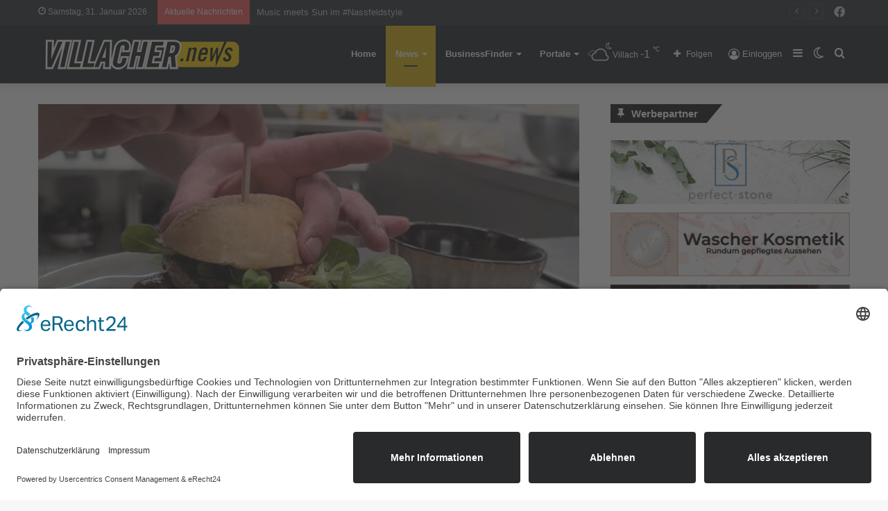

--- FILE ---
content_type: text/html; charset=UTF-8
request_url: https://villacher.news/nur-mit-den-richtigen-zutaten-schmeckts/
body_size: 23662
content:
<!DOCTYPE html>
<html lang="de" class="" data-skin="light">
<head>
	<meta charset="UTF-8" />
	<link rel="profile" href="http://gmpg.org/xfn/11" />
	
<meta http-equiv='x-dns-prefetch-control' content='on'>
<link rel='dns-prefetch' href='//cdnjs.cloudflare.com' />
<link rel='dns-prefetch' href='//ajax.googleapis.com' />


<link rel='dns-prefetch' href='//s.gravatar.com' />
<link rel='dns-prefetch' href='//www.google-analytics.com' />
<link rel='preload' as='image' href='https://villacher.news/wp-content/uploads/2021/02/villachnews.png'>
<link rel='preload' as='image' href='https://villacher.news/wp-content/uploads/2023/07/Burger-780x470.jpg'>
<link rel='preload' as='font' href='https://villacher.news/wp-content/themes/jannah/assets/fonts/tielabs-fonticon/tielabs-fonticon.woff' type='font/woff' crossorigin='anonymous' />
<link rel='preload' as='font' href='https://villacher.news/wp-content/themes/jannah/assets/fonts/fontawesome/fa-solid-900.woff2' type='font/woff2' crossorigin='anonymous' />
<link rel='preload' as='font' href='https://villacher.news/wp-content/themes/jannah/assets/fonts/fontawesome/fa-brands-400.woff2' type='font/woff2' crossorigin='anonymous' />
<link rel='preload' as='font' href='https://villacher.news/wp-content/themes/jannah/assets/fonts/fontawesome/fa-regular-400.woff2' type='font/woff2' crossorigin='anonymous' />
<meta name='robots' content='index, follow, max-image-preview:large, max-snippet:-1, max-video-preview:-1' />
		<script type="text/javascript">try{if("undefined"!=typeof localStorage){var tieSkin=localStorage.getItem("tie-skin"),html=document.getElementsByTagName("html")[0].classList,htmlSkin="light";if(html.contains("dark-skin")&&(htmlSkin="dark"),null!=tieSkin&&tieSkin!=htmlSkin){html.add("tie-skin-inverted");var tieSkinInverted=!0}"dark"==tieSkin?html.add("dark-skin"):"light"==tieSkin&&html.remove("dark-skin")}}catch(t){console.log(t)}</script>
		
	<!-- This site is optimized with the Yoast SEO plugin v20.12 - https://yoast.com/wordpress/plugins/seo/ -->
	<title>Nur mit den richtigen Zutaten schmeckts! - Villacher News</title>
	<link rel="canonical" href="https://villacher.news/nur-mit-den-richtigen-zutaten-schmeckts/" />
	<meta property="og:locale" content="de_DE" />
	<meta property="og:type" content="article" />
	<meta property="og:title" content="Nur mit den richtigen Zutaten schmeckts! - Villacher News" />
	<meta property="og:description" content="Gasthof Reiter 🥘🍴💯💥Nur mit den richtigen Zutaten schmeckts! 2 Gasträume für je 50 Personen, Gastgarten, Bestellungen außer Haus, Ausrichtung Feiern aller Art, regionale Küche.🥘🍴💯💥" />
	<meta property="og:url" content="https://villacher.news/nur-mit-den-richtigen-zutaten-schmeckts/" />
	<meta property="og:site_name" content="Villacher News" />
	<meta property="article:published_time" content="2023-07-20T12:06:15+00:00" />
	<meta property="article:modified_time" content="2023-07-20T12:06:38+00:00" />
	<meta property="og:image" content="https://villacher.news/wp-content/uploads/2023/07/Burger.jpg" />
	<meta property="og:image:width" content="1515" />
	<meta property="og:image:height" content="841" />
	<meta property="og:image:type" content="image/jpeg" />
	<meta name="author" content="Redaktion" />
	<meta name="twitter:card" content="summary_large_image" />
	<meta name="twitter:label1" content="Geschrieben von" />
	<meta name="twitter:data1" content="Redaktion" />
	<meta name="twitter:label2" content="Geschätzte Lesezeit" />
	<meta name="twitter:data2" content="3 Minuten" />
	<script type="application/ld+json" class="yoast-schema-graph">{"@context":"https://schema.org","@graph":[{"@type":"WebPage","@id":"https://villacher.news/nur-mit-den-richtigen-zutaten-schmeckts/","url":"https://villacher.news/nur-mit-den-richtigen-zutaten-schmeckts/","name":"Nur mit den richtigen Zutaten schmeckts! - Villacher News","isPartOf":{"@id":"https://villacher.news/#website"},"primaryImageOfPage":{"@id":"https://villacher.news/nur-mit-den-richtigen-zutaten-schmeckts/#primaryimage"},"image":{"@id":"https://villacher.news/nur-mit-den-richtigen-zutaten-schmeckts/#primaryimage"},"thumbnailUrl":"https://villacher.news/wp-content/uploads/2023/07/Burger.jpg","datePublished":"2023-07-20T12:06:15+00:00","dateModified":"2023-07-20T12:06:38+00:00","author":{"@id":"https://villacher.news/#/schema/person/b10830554472ad675300e5dcbacfd5af"},"breadcrumb":{"@id":"https://villacher.news/nur-mit-den-richtigen-zutaten-schmeckts/#breadcrumb"},"inLanguage":"de","potentialAction":[{"@type":"ReadAction","target":["https://villacher.news/nur-mit-den-richtigen-zutaten-schmeckts/"]}]},{"@type":"ImageObject","inLanguage":"de","@id":"https://villacher.news/nur-mit-den-richtigen-zutaten-schmeckts/#primaryimage","url":"https://villacher.news/wp-content/uploads/2023/07/Burger.jpg","contentUrl":"https://villacher.news/wp-content/uploads/2023/07/Burger.jpg","width":1515,"height":841,"caption":"Gailtalburger Gasthof Reiter © Günther Perje"},{"@type":"BreadcrumbList","@id":"https://villacher.news/nur-mit-den-richtigen-zutaten-schmeckts/#breadcrumb","itemListElement":[{"@type":"ListItem","position":1,"name":"Home","item":"https://villacher.news/"},{"@type":"ListItem","position":2,"name":"News","item":"https://villacher.news/news/"},{"@type":"ListItem","position":3,"name":"Nur mit den richtigen Zutaten schmeckts!"}]},{"@type":"WebSite","@id":"https://villacher.news/#website","url":"https://villacher.news/","name":"Villacher News","description":"","potentialAction":[{"@type":"SearchAction","target":{"@type":"EntryPoint","urlTemplate":"https://villacher.news/?s={search_term_string}"},"query-input":"required name=search_term_string"}],"inLanguage":"de"},{"@type":"Person","@id":"https://villacher.news/#/schema/person/b10830554472ad675300e5dcbacfd5af","name":"Redaktion","url":"https://villacher.news/author/redakteur/"}]}</script>
	<!-- / Yoast SEO plugin. -->


<link rel='dns-prefetch' href='//www.googletagmanager.com' />
<link rel="alternate" type="application/rss+xml" title="Villacher News &raquo; Feed" href="https://villacher.news/feed/" />
<link rel="alternate" type="application/rss+xml" title="Villacher News &raquo; Kommentar-Feed" href="https://villacher.news/comments/feed/" />
<link rel='stylesheet' id='wp-block-library-css' href='https://villacher.news/wp-includes/css/dist/block-library/style.min.css' type='text/css' media='all' />
<style id='wp-block-library-theme-inline-css' type='text/css'>
.wp-block-audio figcaption{color:#555;font-size:13px;text-align:center}.is-dark-theme .wp-block-audio figcaption{color:hsla(0,0%,100%,.65)}.wp-block-audio{margin:0 0 1em}.wp-block-code{border:1px solid #ccc;border-radius:4px;font-family:Menlo,Consolas,monaco,monospace;padding:.8em 1em}.wp-block-embed figcaption{color:#555;font-size:13px;text-align:center}.is-dark-theme .wp-block-embed figcaption{color:hsla(0,0%,100%,.65)}.wp-block-embed{margin:0 0 1em}.blocks-gallery-caption{color:#555;font-size:13px;text-align:center}.is-dark-theme .blocks-gallery-caption{color:hsla(0,0%,100%,.65)}.wp-block-image figcaption{color:#555;font-size:13px;text-align:center}.is-dark-theme .wp-block-image figcaption{color:hsla(0,0%,100%,.65)}.wp-block-image{margin:0 0 1em}.wp-block-pullquote{border-bottom:4px solid;border-top:4px solid;color:currentColor;margin-bottom:1.75em}.wp-block-pullquote cite,.wp-block-pullquote footer,.wp-block-pullquote__citation{color:currentColor;font-size:.8125em;font-style:normal;text-transform:uppercase}.wp-block-quote{border-left:.25em solid;margin:0 0 1.75em;padding-left:1em}.wp-block-quote cite,.wp-block-quote footer{color:currentColor;font-size:.8125em;font-style:normal;position:relative}.wp-block-quote.has-text-align-right{border-left:none;border-right:.25em solid;padding-left:0;padding-right:1em}.wp-block-quote.has-text-align-center{border:none;padding-left:0}.wp-block-quote.is-large,.wp-block-quote.is-style-large,.wp-block-quote.is-style-plain{border:none}.wp-block-search .wp-block-search__label{font-weight:700}.wp-block-search__button{border:1px solid #ccc;padding:.375em .625em}:where(.wp-block-group.has-background){padding:1.25em 2.375em}.wp-block-separator.has-css-opacity{opacity:.4}.wp-block-separator{border:none;border-bottom:2px solid;margin-left:auto;margin-right:auto}.wp-block-separator.has-alpha-channel-opacity{opacity:1}.wp-block-separator:not(.is-style-wide):not(.is-style-dots){width:100px}.wp-block-separator.has-background:not(.is-style-dots){border-bottom:none;height:1px}.wp-block-separator.has-background:not(.is-style-wide):not(.is-style-dots){height:2px}.wp-block-table{margin:0 0 1em}.wp-block-table td,.wp-block-table th{word-break:normal}.wp-block-table figcaption{color:#555;font-size:13px;text-align:center}.is-dark-theme .wp-block-table figcaption{color:hsla(0,0%,100%,.65)}.wp-block-video figcaption{color:#555;font-size:13px;text-align:center}.is-dark-theme .wp-block-video figcaption{color:hsla(0,0%,100%,.65)}.wp-block-video{margin:0 0 1em}.wp-block-template-part.has-background{margin-bottom:0;margin-top:0;padding:1.25em 2.375em}
</style>
<link rel='stylesheet' id='jet-engine-frontend-css' href='https://villacher.news/wp-content/plugins/jet-engine/assets/css/frontend.css' type='text/css' media='all' />
<link rel='stylesheet' id='classic-theme-styles-css' href='https://villacher.news/wp-includes/css/classic-themes.min.css' type='text/css' media='all' />
<style id='global-styles-inline-css' type='text/css'>
body{--wp--preset--color--black: #000000;--wp--preset--color--cyan-bluish-gray: #abb8c3;--wp--preset--color--white: #ffffff;--wp--preset--color--pale-pink: #f78da7;--wp--preset--color--vivid-red: #cf2e2e;--wp--preset--color--luminous-vivid-orange: #ff6900;--wp--preset--color--luminous-vivid-amber: #fcb900;--wp--preset--color--light-green-cyan: #7bdcb5;--wp--preset--color--vivid-green-cyan: #00d084;--wp--preset--color--pale-cyan-blue: #8ed1fc;--wp--preset--color--vivid-cyan-blue: #0693e3;--wp--preset--color--vivid-purple: #9b51e0;--wp--preset--gradient--vivid-cyan-blue-to-vivid-purple: linear-gradient(135deg,rgba(6,147,227,1) 0%,rgb(155,81,224) 100%);--wp--preset--gradient--light-green-cyan-to-vivid-green-cyan: linear-gradient(135deg,rgb(122,220,180) 0%,rgb(0,208,130) 100%);--wp--preset--gradient--luminous-vivid-amber-to-luminous-vivid-orange: linear-gradient(135deg,rgba(252,185,0,1) 0%,rgba(255,105,0,1) 100%);--wp--preset--gradient--luminous-vivid-orange-to-vivid-red: linear-gradient(135deg,rgba(255,105,0,1) 0%,rgb(207,46,46) 100%);--wp--preset--gradient--very-light-gray-to-cyan-bluish-gray: linear-gradient(135deg,rgb(238,238,238) 0%,rgb(169,184,195) 100%);--wp--preset--gradient--cool-to-warm-spectrum: linear-gradient(135deg,rgb(74,234,220) 0%,rgb(151,120,209) 20%,rgb(207,42,186) 40%,rgb(238,44,130) 60%,rgb(251,105,98) 80%,rgb(254,248,76) 100%);--wp--preset--gradient--blush-light-purple: linear-gradient(135deg,rgb(255,206,236) 0%,rgb(152,150,240) 100%);--wp--preset--gradient--blush-bordeaux: linear-gradient(135deg,rgb(254,205,165) 0%,rgb(254,45,45) 50%,rgb(107,0,62) 100%);--wp--preset--gradient--luminous-dusk: linear-gradient(135deg,rgb(255,203,112) 0%,rgb(199,81,192) 50%,rgb(65,88,208) 100%);--wp--preset--gradient--pale-ocean: linear-gradient(135deg,rgb(255,245,203) 0%,rgb(182,227,212) 50%,rgb(51,167,181) 100%);--wp--preset--gradient--electric-grass: linear-gradient(135deg,rgb(202,248,128) 0%,rgb(113,206,126) 100%);--wp--preset--gradient--midnight: linear-gradient(135deg,rgb(2,3,129) 0%,rgb(40,116,252) 100%);--wp--preset--duotone--dark-grayscale: url('#wp-duotone-dark-grayscale');--wp--preset--duotone--grayscale: url('#wp-duotone-grayscale');--wp--preset--duotone--purple-yellow: url('#wp-duotone-purple-yellow');--wp--preset--duotone--blue-red: url('#wp-duotone-blue-red');--wp--preset--duotone--midnight: url('#wp-duotone-midnight');--wp--preset--duotone--magenta-yellow: url('#wp-duotone-magenta-yellow');--wp--preset--duotone--purple-green: url('#wp-duotone-purple-green');--wp--preset--duotone--blue-orange: url('#wp-duotone-blue-orange');--wp--preset--font-size--small: 13px;--wp--preset--font-size--medium: 20px;--wp--preset--font-size--large: 36px;--wp--preset--font-size--x-large: 42px;--wp--preset--spacing--20: 0.44rem;--wp--preset--spacing--30: 0.67rem;--wp--preset--spacing--40: 1rem;--wp--preset--spacing--50: 1.5rem;--wp--preset--spacing--60: 2.25rem;--wp--preset--spacing--70: 3.38rem;--wp--preset--spacing--80: 5.06rem;--wp--preset--shadow--natural: 6px 6px 9px rgba(0, 0, 0, 0.2);--wp--preset--shadow--deep: 12px 12px 50px rgba(0, 0, 0, 0.4);--wp--preset--shadow--sharp: 6px 6px 0px rgba(0, 0, 0, 0.2);--wp--preset--shadow--outlined: 6px 6px 0px -3px rgba(255, 255, 255, 1), 6px 6px rgba(0, 0, 0, 1);--wp--preset--shadow--crisp: 6px 6px 0px rgba(0, 0, 0, 1);}:where(.is-layout-flex){gap: 0.5em;}body .is-layout-flow > .alignleft{float: left;margin-inline-start: 0;margin-inline-end: 2em;}body .is-layout-flow > .alignright{float: right;margin-inline-start: 2em;margin-inline-end: 0;}body .is-layout-flow > .aligncenter{margin-left: auto !important;margin-right: auto !important;}body .is-layout-constrained > .alignleft{float: left;margin-inline-start: 0;margin-inline-end: 2em;}body .is-layout-constrained > .alignright{float: right;margin-inline-start: 2em;margin-inline-end: 0;}body .is-layout-constrained > .aligncenter{margin-left: auto !important;margin-right: auto !important;}body .is-layout-constrained > :where(:not(.alignleft):not(.alignright):not(.alignfull)){max-width: var(--wp--style--global--content-size);margin-left: auto !important;margin-right: auto !important;}body .is-layout-constrained > .alignwide{max-width: var(--wp--style--global--wide-size);}body .is-layout-flex{display: flex;}body .is-layout-flex{flex-wrap: wrap;align-items: center;}body .is-layout-flex > *{margin: 0;}:where(.wp-block-columns.is-layout-flex){gap: 2em;}.has-black-color{color: var(--wp--preset--color--black) !important;}.has-cyan-bluish-gray-color{color: var(--wp--preset--color--cyan-bluish-gray) !important;}.has-white-color{color: var(--wp--preset--color--white) !important;}.has-pale-pink-color{color: var(--wp--preset--color--pale-pink) !important;}.has-vivid-red-color{color: var(--wp--preset--color--vivid-red) !important;}.has-luminous-vivid-orange-color{color: var(--wp--preset--color--luminous-vivid-orange) !important;}.has-luminous-vivid-amber-color{color: var(--wp--preset--color--luminous-vivid-amber) !important;}.has-light-green-cyan-color{color: var(--wp--preset--color--light-green-cyan) !important;}.has-vivid-green-cyan-color{color: var(--wp--preset--color--vivid-green-cyan) !important;}.has-pale-cyan-blue-color{color: var(--wp--preset--color--pale-cyan-blue) !important;}.has-vivid-cyan-blue-color{color: var(--wp--preset--color--vivid-cyan-blue) !important;}.has-vivid-purple-color{color: var(--wp--preset--color--vivid-purple) !important;}.has-black-background-color{background-color: var(--wp--preset--color--black) !important;}.has-cyan-bluish-gray-background-color{background-color: var(--wp--preset--color--cyan-bluish-gray) !important;}.has-white-background-color{background-color: var(--wp--preset--color--white) !important;}.has-pale-pink-background-color{background-color: var(--wp--preset--color--pale-pink) !important;}.has-vivid-red-background-color{background-color: var(--wp--preset--color--vivid-red) !important;}.has-luminous-vivid-orange-background-color{background-color: var(--wp--preset--color--luminous-vivid-orange) !important;}.has-luminous-vivid-amber-background-color{background-color: var(--wp--preset--color--luminous-vivid-amber) !important;}.has-light-green-cyan-background-color{background-color: var(--wp--preset--color--light-green-cyan) !important;}.has-vivid-green-cyan-background-color{background-color: var(--wp--preset--color--vivid-green-cyan) !important;}.has-pale-cyan-blue-background-color{background-color: var(--wp--preset--color--pale-cyan-blue) !important;}.has-vivid-cyan-blue-background-color{background-color: var(--wp--preset--color--vivid-cyan-blue) !important;}.has-vivid-purple-background-color{background-color: var(--wp--preset--color--vivid-purple) !important;}.has-black-border-color{border-color: var(--wp--preset--color--black) !important;}.has-cyan-bluish-gray-border-color{border-color: var(--wp--preset--color--cyan-bluish-gray) !important;}.has-white-border-color{border-color: var(--wp--preset--color--white) !important;}.has-pale-pink-border-color{border-color: var(--wp--preset--color--pale-pink) !important;}.has-vivid-red-border-color{border-color: var(--wp--preset--color--vivid-red) !important;}.has-luminous-vivid-orange-border-color{border-color: var(--wp--preset--color--luminous-vivid-orange) !important;}.has-luminous-vivid-amber-border-color{border-color: var(--wp--preset--color--luminous-vivid-amber) !important;}.has-light-green-cyan-border-color{border-color: var(--wp--preset--color--light-green-cyan) !important;}.has-vivid-green-cyan-border-color{border-color: var(--wp--preset--color--vivid-green-cyan) !important;}.has-pale-cyan-blue-border-color{border-color: var(--wp--preset--color--pale-cyan-blue) !important;}.has-vivid-cyan-blue-border-color{border-color: var(--wp--preset--color--vivid-cyan-blue) !important;}.has-vivid-purple-border-color{border-color: var(--wp--preset--color--vivid-purple) !important;}.has-vivid-cyan-blue-to-vivid-purple-gradient-background{background: var(--wp--preset--gradient--vivid-cyan-blue-to-vivid-purple) !important;}.has-light-green-cyan-to-vivid-green-cyan-gradient-background{background: var(--wp--preset--gradient--light-green-cyan-to-vivid-green-cyan) !important;}.has-luminous-vivid-amber-to-luminous-vivid-orange-gradient-background{background: var(--wp--preset--gradient--luminous-vivid-amber-to-luminous-vivid-orange) !important;}.has-luminous-vivid-orange-to-vivid-red-gradient-background{background: var(--wp--preset--gradient--luminous-vivid-orange-to-vivid-red) !important;}.has-very-light-gray-to-cyan-bluish-gray-gradient-background{background: var(--wp--preset--gradient--very-light-gray-to-cyan-bluish-gray) !important;}.has-cool-to-warm-spectrum-gradient-background{background: var(--wp--preset--gradient--cool-to-warm-spectrum) !important;}.has-blush-light-purple-gradient-background{background: var(--wp--preset--gradient--blush-light-purple) !important;}.has-blush-bordeaux-gradient-background{background: var(--wp--preset--gradient--blush-bordeaux) !important;}.has-luminous-dusk-gradient-background{background: var(--wp--preset--gradient--luminous-dusk) !important;}.has-pale-ocean-gradient-background{background: var(--wp--preset--gradient--pale-ocean) !important;}.has-electric-grass-gradient-background{background: var(--wp--preset--gradient--electric-grass) !important;}.has-midnight-gradient-background{background: var(--wp--preset--gradient--midnight) !important;}.has-small-font-size{font-size: var(--wp--preset--font-size--small) !important;}.has-medium-font-size{font-size: var(--wp--preset--font-size--medium) !important;}.has-large-font-size{font-size: var(--wp--preset--font-size--large) !important;}.has-x-large-font-size{font-size: var(--wp--preset--font-size--x-large) !important;}
.wp-block-navigation a:where(:not(.wp-element-button)){color: inherit;}
:where(.wp-block-columns.is-layout-flex){gap: 2em;}
.wp-block-pullquote{font-size: 1.5em;line-height: 1.6;}
</style>
<link rel='stylesheet' id='simply-gallery-block-frontend-css' href='https://villacher.news/wp-content/plugins/simply-gallery-block/blocks/pgc_sgb.min.style.css' type='text/css' media='all' />
<link rel='stylesheet' id='pgc-simply-gallery-plugin-lightbox-style-css' href='https://villacher.news/wp-content/plugins/simply-gallery-block/plugins/pgc_sgb_lightbox.min.style.css' type='text/css' media='all' />
<link rel='stylesheet' id='shared-style-sheet-css' href='https://villacher.news/wp-content/themes/cm-common.css' type='text/css' media='all' />
<link rel='stylesheet' id='tie-css-base-css' href='https://villacher.news/wp-content/themes/jannah/assets/css/base.min.css' type='text/css' media='all' />
<link rel='stylesheet' id='tie-css-styles-css' href='https://villacher.news/wp-content/themes/jannah/assets/css/style.min.css' type='text/css' media='all' />
<link rel='stylesheet' id='tie-css-widgets-css' href='https://villacher.news/wp-content/themes/jannah/assets/css/widgets.min.css' type='text/css' media='all' />
<link rel='stylesheet' id='tie-css-helpers-css' href='https://villacher.news/wp-content/themes/jannah/assets/css/helpers.min.css' type='text/css' media='all' />
<link rel='stylesheet' id='tie-fontawesome5-css' href='https://villacher.news/wp-content/themes/jannah/assets/css/fontawesome.css' type='text/css' media='all' />
<link rel='stylesheet' id='tie-css-ilightbox-css' href='https://villacher.news/wp-content/themes/jannah/assets/ilightbox/dark-skin/skin.css' type='text/css' media='all' />
<link rel='stylesheet' id='tie-css-shortcodes-css' href='https://villacher.news/wp-content/themes/jannah/assets/css/plugins/shortcodes.min.css' type='text/css' media='all' />
<link rel='stylesheet' id='tie-css-single-css' href='https://villacher.news/wp-content/themes/jannah/assets/css/single.min.css' type='text/css' media='all' />
<link rel='stylesheet' id='tie-css-print-css' href='https://villacher.news/wp-content/themes/jannah/assets/css/print.css' type='text/css' media='print' />
<link rel='stylesheet' id='tie-theme-child-css-css' href='https://villacher.news/wp-content/themes/jannah-child/style.css' type='text/css' media='all' />
<style id='tie-theme-child-css-inline-css' type='text/css'>
.brand-title,a:hover,.tie-popup-search-submit,#logo.text-logo a,.theme-header nav .components #search-submit:hover,.theme-header .header-nav .components > li:hover > a,.theme-header .header-nav .components li a:hover,.main-menu ul.cats-vertical li a.is-active,.main-menu ul.cats-vertical li a:hover,.main-nav li.mega-menu .post-meta a:hover,.main-nav li.mega-menu .post-box-title a:hover,.search-in-main-nav.autocomplete-suggestions a:hover,#main-nav .menu ul:not(.cats-horizontal) li:hover > a,#main-nav .menu ul li.current-menu-item:not(.mega-link-column) > a,.top-nav .menu li:hover > a,.top-nav .menu > .tie-current-menu > a,.search-in-top-nav.autocomplete-suggestions .post-title a:hover,div.mag-box .mag-box-options .mag-box-filter-links a.active,.mag-box-filter-links .flexMenu-viewMore:hover > a,.stars-rating-active,body .tabs.tabs .active > a,.video-play-icon,.spinner-circle:after,#go-to-content:hover,.comment-list .comment-author .fn,.commentlist .comment-author .fn,blockquote::before,blockquote cite,blockquote.quote-simple p,.multiple-post-pages a:hover,#story-index li .is-current,.latest-tweets-widget .twitter-icon-wrap span,.wide-slider-nav-wrapper .slide,.wide-next-prev-slider-wrapper .tie-slider-nav li:hover span,.review-final-score h3,#mobile-menu-icon:hover .menu-text,body .entry a,.dark-skin body .entry a,.entry .post-bottom-meta a:hover,.comment-list .comment-content a,q a,blockquote a,.widget.tie-weather-widget .icon-basecloud-bg:after,.site-footer a:hover,.site-footer .stars-rating-active,.site-footer .twitter-icon-wrap span,.site-info a:hover{color: #d8b30a;}#instagram-link a:hover{color: #d8b30a !important;border-color: #d8b30a !important;}[type='submit'],.button,.generic-button a,.generic-button button,.theme-header .header-nav .comp-sub-menu a.button.guest-btn:hover,.theme-header .header-nav .comp-sub-menu a.checkout-button,nav.main-nav .menu > li.tie-current-menu > a,nav.main-nav .menu > li:hover > a,.main-menu .mega-links-head:after,.main-nav .mega-menu.mega-cat .cats-horizontal li a.is-active,#mobile-menu-icon:hover .nav-icon,#mobile-menu-icon:hover .nav-icon:before,#mobile-menu-icon:hover .nav-icon:after,.search-in-main-nav.autocomplete-suggestions a.button,.search-in-top-nav.autocomplete-suggestions a.button,.spinner > div,.post-cat,.pages-numbers li.current span,.multiple-post-pages > span,#tie-wrapper .mejs-container .mejs-controls,.mag-box-filter-links a:hover,.slider-arrow-nav a:not(.pagination-disabled):hover,.comment-list .reply a:hover,.commentlist .reply a:hover,#reading-position-indicator,#story-index-icon,.videos-block .playlist-title,.review-percentage .review-item span span,.tie-slick-dots li.slick-active button,.tie-slick-dots li button:hover,.digital-rating-static,.timeline-widget li a:hover .date:before,#wp-calendar #today,.posts-list-counter li.widget-post-list:before,.cat-counter a + span,.tie-slider-nav li span:hover,.fullwidth-area .widget_tag_cloud .tagcloud a:hover,.magazine2:not(.block-head-4) .dark-widgetized-area ul.tabs a:hover,.magazine2:not(.block-head-4) .dark-widgetized-area ul.tabs .active a,.magazine1 .dark-widgetized-area ul.tabs a:hover,.magazine1 .dark-widgetized-area ul.tabs .active a,.block-head-4.magazine2 .dark-widgetized-area .tabs.tabs .active a,.block-head-4.magazine2 .dark-widgetized-area .tabs > .active a:before,.block-head-4.magazine2 .dark-widgetized-area .tabs > .active a:after,.demo_store,.demo #logo:after,.demo #sticky-logo:after,.widget.tie-weather-widget,span.video-close-btn:hover,#go-to-top,.latest-tweets-widget .slider-links .button:not(:hover){background-color: #d8b30a;color: #FFFFFF;}.tie-weather-widget .widget-title .the-subtitle,.block-head-4.magazine2 #footer .tabs .active a:hover{color: #FFFFFF;}pre,code,.pages-numbers li.current span,.theme-header .header-nav .comp-sub-menu a.button.guest-btn:hover,.multiple-post-pages > span,.post-content-slideshow .tie-slider-nav li span:hover,#tie-body .tie-slider-nav li > span:hover,.slider-arrow-nav a:not(.pagination-disabled):hover,.main-nav .mega-menu.mega-cat .cats-horizontal li a.is-active,.main-nav .mega-menu.mega-cat .cats-horizontal li a:hover,.main-menu .menu > li > .menu-sub-content{border-color: #d8b30a;}.main-menu .menu > li.tie-current-menu{border-bottom-color: #d8b30a;}.top-nav .menu li.tie-current-menu > a:before,.top-nav .menu li.menu-item-has-children:hover > a:before{border-top-color: #d8b30a;}.main-nav .main-menu .menu > li.tie-current-menu > a:before,.main-nav .main-menu .menu > li:hover > a:before{border-top-color: #FFFFFF;}header.main-nav-light .main-nav .menu-item-has-children li:hover > a:before,header.main-nav-light .main-nav .mega-menu li:hover > a:before{border-left-color: #d8b30a;}.rtl header.main-nav-light .main-nav .menu-item-has-children li:hover > a:before,.rtl header.main-nav-light .main-nav .mega-menu li:hover > a:before{border-right-color: #d8b30a;border-left-color: transparent;}.top-nav ul.menu li .menu-item-has-children:hover > a:before{border-top-color: transparent;border-left-color: #d8b30a;}.rtl .top-nav ul.menu li .menu-item-has-children:hover > a:before{border-left-color: transparent;border-right-color: #d8b30a;}::-moz-selection{background-color: #d8b30a;color: #FFFFFF;}::selection{background-color: #d8b30a;color: #FFFFFF;}circle.circle_bar{stroke: #d8b30a;}#reading-position-indicator{box-shadow: 0 0 10px rgba( 216,179,10,0.7);}#logo.text-logo a:hover,body .entry a:hover,.dark-skin body .entry a:hover,.comment-list .comment-content a:hover,.block-head-4.magazine2 .site-footer .tabs li a:hover,q a:hover,blockquote a:hover{color: #a68100;}.button:hover,input[type='submit']:hover,.generic-button a:hover,.generic-button button:hover,a.post-cat:hover,.site-footer .button:hover,.site-footer [type='submit']:hover,.search-in-main-nav.autocomplete-suggestions a.button:hover,.search-in-top-nav.autocomplete-suggestions a.button:hover,.theme-header .header-nav .comp-sub-menu a.checkout-button:hover{background-color: #a68100;color: #FFFFFF;}.theme-header .header-nav .comp-sub-menu a.checkout-button:not(:hover),body .entry a.button{color: #FFFFFF;}#story-index.is-compact .story-index-content{background-color: #d8b30a;}#story-index.is-compact .story-index-content a,#story-index.is-compact .story-index-content .is-current{color: #FFFFFF;}#tie-body .has-block-head-4,#tie-body .mag-box-title h3,#tie-body .comment-reply-title,#tie-body .related.products > h2,#tie-body .up-sells > h2,#tie-body .cross-sells > h2,#tie-body .cart_totals > h2,#tie-body .bbp-form legend,#tie-body .mag-box-title h3 a,#tie-body .section-title-default a,#tie-body #cancel-comment-reply-link {color: #FFFFFF;}#tie-body .has-block-head-4:before,#tie-body .mag-box-title h3:before,#tie-body .comment-reply-title:before,#tie-body .related.products > h2:before,#tie-body .up-sells > h2:before,#tie-body .cross-sells > h2:before,#tie-body .cart_totals > h2:before,#tie-body .bbp-form legend:before {background-color: #d8b30a;}#tie-body .block-more-button{color: #d8b30a;}#tie-body .block-more-button:hover{color: #a68100;}#tie-body .has-block-head-4:after,#tie-body .mag-box-title h3:after,#tie-body .comment-reply-title:after,#tie-body .related.products > h2:after,#tie-body .up-sells > h2:after,#tie-body .cross-sells > h2:after,#tie-body .cart_totals > h2:after,#tie-body .bbp-form legend:after{background-color: #d8b30a;}#tie-body .tabs,#tie-body .tabs .flexMenu-popup{border-color: #d8b30a;}#tie-body .tabs li a{color: #d8b30a;}#tie-body .tabs li a:hover{color: #a68100;}#tie-body .tabs li.active a{color: #FFFFFF;background-color: #d8b30a;}#tie-body .tabs > .active a:before,#tie-body .tabs > .active a:after{background-color: #d8b30a;}.brand-title,a:hover,.tie-popup-search-submit,#logo.text-logo a,.theme-header nav .components #search-submit:hover,.theme-header .header-nav .components > li:hover > a,.theme-header .header-nav .components li a:hover,.main-menu ul.cats-vertical li a.is-active,.main-menu ul.cats-vertical li a:hover,.main-nav li.mega-menu .post-meta a:hover,.main-nav li.mega-menu .post-box-title a:hover,.search-in-main-nav.autocomplete-suggestions a:hover,#main-nav .menu ul:not(.cats-horizontal) li:hover > a,#main-nav .menu ul li.current-menu-item:not(.mega-link-column) > a,.top-nav .menu li:hover > a,.top-nav .menu > .tie-current-menu > a,.search-in-top-nav.autocomplete-suggestions .post-title a:hover,div.mag-box .mag-box-options .mag-box-filter-links a.active,.mag-box-filter-links .flexMenu-viewMore:hover > a,.stars-rating-active,body .tabs.tabs .active > a,.video-play-icon,.spinner-circle:after,#go-to-content:hover,.comment-list .comment-author .fn,.commentlist .comment-author .fn,blockquote::before,blockquote cite,blockquote.quote-simple p,.multiple-post-pages a:hover,#story-index li .is-current,.latest-tweets-widget .twitter-icon-wrap span,.wide-slider-nav-wrapper .slide,.wide-next-prev-slider-wrapper .tie-slider-nav li:hover span,.review-final-score h3,#mobile-menu-icon:hover .menu-text,body .entry a,.dark-skin body .entry a,.entry .post-bottom-meta a:hover,.comment-list .comment-content a,q a,blockquote a,.widget.tie-weather-widget .icon-basecloud-bg:after,.site-footer a:hover,.site-footer .stars-rating-active,.site-footer .twitter-icon-wrap span,.site-info a:hover{color: #d8b30a;}#instagram-link a:hover{color: #d8b30a !important;border-color: #d8b30a !important;}[type='submit'],.button,.generic-button a,.generic-button button,.theme-header .header-nav .comp-sub-menu a.button.guest-btn:hover,.theme-header .header-nav .comp-sub-menu a.checkout-button,nav.main-nav .menu > li.tie-current-menu > a,nav.main-nav .menu > li:hover > a,.main-menu .mega-links-head:after,.main-nav .mega-menu.mega-cat .cats-horizontal li a.is-active,#mobile-menu-icon:hover .nav-icon,#mobile-menu-icon:hover .nav-icon:before,#mobile-menu-icon:hover .nav-icon:after,.search-in-main-nav.autocomplete-suggestions a.button,.search-in-top-nav.autocomplete-suggestions a.button,.spinner > div,.post-cat,.pages-numbers li.current span,.multiple-post-pages > span,#tie-wrapper .mejs-container .mejs-controls,.mag-box-filter-links a:hover,.slider-arrow-nav a:not(.pagination-disabled):hover,.comment-list .reply a:hover,.commentlist .reply a:hover,#reading-position-indicator,#story-index-icon,.videos-block .playlist-title,.review-percentage .review-item span span,.tie-slick-dots li.slick-active button,.tie-slick-dots li button:hover,.digital-rating-static,.timeline-widget li a:hover .date:before,#wp-calendar #today,.posts-list-counter li.widget-post-list:before,.cat-counter a + span,.tie-slider-nav li span:hover,.fullwidth-area .widget_tag_cloud .tagcloud a:hover,.magazine2:not(.block-head-4) .dark-widgetized-area ul.tabs a:hover,.magazine2:not(.block-head-4) .dark-widgetized-area ul.tabs .active a,.magazine1 .dark-widgetized-area ul.tabs a:hover,.magazine1 .dark-widgetized-area ul.tabs .active a,.block-head-4.magazine2 .dark-widgetized-area .tabs.tabs .active a,.block-head-4.magazine2 .dark-widgetized-area .tabs > .active a:before,.block-head-4.magazine2 .dark-widgetized-area .tabs > .active a:after,.demo_store,.demo #logo:after,.demo #sticky-logo:after,.widget.tie-weather-widget,span.video-close-btn:hover,#go-to-top,.latest-tweets-widget .slider-links .button:not(:hover){background-color: #d8b30a;color: #FFFFFF;}.tie-weather-widget .widget-title .the-subtitle,.block-head-4.magazine2 #footer .tabs .active a:hover{color: #FFFFFF;}pre,code,.pages-numbers li.current span,.theme-header .header-nav .comp-sub-menu a.button.guest-btn:hover,.multiple-post-pages > span,.post-content-slideshow .tie-slider-nav li span:hover,#tie-body .tie-slider-nav li > span:hover,.slider-arrow-nav a:not(.pagination-disabled):hover,.main-nav .mega-menu.mega-cat .cats-horizontal li a.is-active,.main-nav .mega-menu.mega-cat .cats-horizontal li a:hover,.main-menu .menu > li > .menu-sub-content{border-color: #d8b30a;}.main-menu .menu > li.tie-current-menu{border-bottom-color: #d8b30a;}.top-nav .menu li.tie-current-menu > a:before,.top-nav .menu li.menu-item-has-children:hover > a:before{border-top-color: #d8b30a;}.main-nav .main-menu .menu > li.tie-current-menu > a:before,.main-nav .main-menu .menu > li:hover > a:before{border-top-color: #FFFFFF;}header.main-nav-light .main-nav .menu-item-has-children li:hover > a:before,header.main-nav-light .main-nav .mega-menu li:hover > a:before{border-left-color: #d8b30a;}.rtl header.main-nav-light .main-nav .menu-item-has-children li:hover > a:before,.rtl header.main-nav-light .main-nav .mega-menu li:hover > a:before{border-right-color: #d8b30a;border-left-color: transparent;}.top-nav ul.menu li .menu-item-has-children:hover > a:before{border-top-color: transparent;border-left-color: #d8b30a;}.rtl .top-nav ul.menu li .menu-item-has-children:hover > a:before{border-left-color: transparent;border-right-color: #d8b30a;}::-moz-selection{background-color: #d8b30a;color: #FFFFFF;}::selection{background-color: #d8b30a;color: #FFFFFF;}circle.circle_bar{stroke: #d8b30a;}#reading-position-indicator{box-shadow: 0 0 10px rgba( 216,179,10,0.7);}#logo.text-logo a:hover,body .entry a:hover,.dark-skin body .entry a:hover,.comment-list .comment-content a:hover,.block-head-4.magazine2 .site-footer .tabs li a:hover,q a:hover,blockquote a:hover{color: #a68100;}.button:hover,input[type='submit']:hover,.generic-button a:hover,.generic-button button:hover,a.post-cat:hover,.site-footer .button:hover,.site-footer [type='submit']:hover,.search-in-main-nav.autocomplete-suggestions a.button:hover,.search-in-top-nav.autocomplete-suggestions a.button:hover,.theme-header .header-nav .comp-sub-menu a.checkout-button:hover{background-color: #a68100;color: #FFFFFF;}.theme-header .header-nav .comp-sub-menu a.checkout-button:not(:hover),body .entry a.button{color: #FFFFFF;}#story-index.is-compact .story-index-content{background-color: #d8b30a;}#story-index.is-compact .story-index-content a,#story-index.is-compact .story-index-content .is-current{color: #FFFFFF;}#tie-body .has-block-head-4,#tie-body .mag-box-title h3,#tie-body .comment-reply-title,#tie-body .related.products > h2,#tie-body .up-sells > h2,#tie-body .cross-sells > h2,#tie-body .cart_totals > h2,#tie-body .bbp-form legend,#tie-body .mag-box-title h3 a,#tie-body .section-title-default a,#tie-body #cancel-comment-reply-link {color: #FFFFFF;}#tie-body .has-block-head-4:before,#tie-body .mag-box-title h3:before,#tie-body .comment-reply-title:before,#tie-body .related.products > h2:before,#tie-body .up-sells > h2:before,#tie-body .cross-sells > h2:before,#tie-body .cart_totals > h2:before,#tie-body .bbp-form legend:before {background-color: #d8b30a;}#tie-body .block-more-button{color: #d8b30a;}#tie-body .block-more-button:hover{color: #a68100;}#tie-body .has-block-head-4:after,#tie-body .mag-box-title h3:after,#tie-body .comment-reply-title:after,#tie-body .related.products > h2:after,#tie-body .up-sells > h2:after,#tie-body .cross-sells > h2:after,#tie-body .cart_totals > h2:after,#tie-body .bbp-form legend:after{background-color: #d8b30a;}#tie-body .tabs,#tie-body .tabs .flexMenu-popup{border-color: #d8b30a;}#tie-body .tabs li a{color: #d8b30a;}#tie-body .tabs li a:hover{color: #a68100;}#tie-body .tabs li.active a{color: #FFFFFF;background-color: #d8b30a;}#tie-body .tabs > .active a:before,#tie-body .tabs > .active a:after{background-color: #d8b30a;}.srr-item {background-color: #27a566;border-color: transparent !important;padding: 25px 7px 0px 7px !important;}.srr-title a {font-size: 18px;color: #FFF;}.copyright-text a {color: inherit;}.copyright-text a:hover {color: #f4583f;opacity: 1;}.cmas1-powered img {width: 2.5em;margin: 0 .35em;}@media screen and (min-width: 801px) {.cmas1-powered,.cmas1-powered a {display: inline-flex;align-items: center;}.cmas1-powered:before {content: "|";padding: 0 .75em;}}@media screen and (max-width: 800px) {.cmas1-powered {display: block !important; margin-bottom: 25px;}.cmas1-powered:before {display: none;}}
</style>
<script type='text/javascript' src='https://villacher.news/wp-includes/js/jquery/jquery.min.js' id='jquery-core-js'></script>
<script type='text/javascript' src='https://villacher.news/wp-includes/js/jquery/jquery-migrate.min.js' id='jquery-migrate-js'></script>
<link rel="https://api.w.org/" href="https://villacher.news/wp-json/" /><link rel="alternate" type="application/json" href="https://villacher.news/wp-json/wp/v2/posts/7618" /><link rel="EditURI" type="application/rsd+xml" title="RSD" href="https://villacher.news/xmlrpc.php?rsd" />
<meta name="generator" content="WordPress 6.2.8" />
<link rel='shortlink' href='https://villacher.news/?p=7618' />
<link rel="alternate" type="application/json+oembed" href="https://villacher.news/wp-json/oembed/1.0/embed?url=https%3A%2F%2Fvillacher.news%2Fnur-mit-den-richtigen-zutaten-schmeckts%2F" />
<link rel="alternate" type="text/xml+oembed" href="https://villacher.news/wp-json/oembed/1.0/embed?url=https%3A%2F%2Fvillacher.news%2Fnur-mit-den-richtigen-zutaten-schmeckts%2F&#038;format=xml" />

<!-- This site is using AdRotate v5.8.15 Professional to display their advertisements - https://ajdg.solutions/ -->
<!-- AdRotate CSS -->
<style type="text/css" media="screen">
	.g { margin:0px; padding:0px; overflow:hidden; line-height:1; zoom:1; }
	.g img { height:auto; }
	.g-col { position:relative; float:left; }
	.g-col:first-child { margin-left: 0; }
	.g-col:last-child { margin-right: 0; }
	.g-1 { min-width:0px; max-width:375px; }
	.b-1 { margin:5px 0px 5px 0px; }
	.g-2 { margin:25px 0px 25px 0px; }
	.g-1 { min-width:0px; max-width:375px; }
	.b-1 { margin:5px 0px 5px 0px; }
	.g-2 { margin:25px 0px 25px 0px; width:100%; max-width:780px; height:100%; max-height:240px; }
	.g-3 { min-width:0px; max-width:1560px; }
	.b-3 { margin:0px 0px 0px 0px; }
	@media only screen and (max-width: 480px) {
		.g-col, .g-dyn, .g-single { width:100%; margin-left:0; margin-right:0; }
	}
</style>
<!-- /AdRotate CSS -->

<meta name="cdp-version" content="1.4.1" /><link rel="preconnect" href="//app.eu.usercentrics.eu">
<link rel="preconnect" href="//api.eu.usercentrics.eu">
<link rel="preconnect" href="//sdp.eu.usercentrics.eu">
<link rel="preload" href="//app.eu.usercentrics.eu/browser-ui/latest/loader.js" as="script">
<script type="application/javascript" src="https://sdp.eu.usercentrics.eu/latest/uc-block.bundle.js"></script>
<script id="usercentrics-cmp" async data-eu-mode="true" data-settings-id="9zsUbvnbmBhgKR" src="https://app.eu.usercentrics.eu/browser-ui/latest/loader.js"></script>
<script type="application/javascript" src="https://privacy-proxy.usercentrics.eu/latest/uc-block.bundle.js"></script>
<link rel="preconnect" href="//privacy-proxy.usercentrics.eu"> <link rel="preload" href="//privacy-proxy.usercentrics.eu/latest/uc-block.bundle.js" as="script"><noscript><style>.simply-gallery-amp{ display: block !important; }</style></noscript><noscript><style>.sgb-preloader{ display: none !important; }</style></noscript><meta name="generator" content="Site Kit by Google 1.132.0" /><link rel="apple-touch-icon" sizes="180x180" href="/apple-touch-icon.png"><link rel="icon" type="image/png" sizes="32x32" href="/favicon-32x32.png"><link rel="icon" type="image/png" sizes="16x16" href="/favicon-16x16.png"><link rel="manifest" href="/site.webmanifest"><meta http-equiv="X-UA-Compatible" content="IE=edge">
<meta name="theme-color" content="#d8b30a" /><meta name="viewport" content="width=device-width, initial-scale=1.0" /><script async src="https://pagead2.googlesyndication.com/pagead/js/adsbygoogle.js?client=ca-pub-7320285639860252"
     crossorigin="anonymous"></script><style id="uagb-style-conditional-extension">@media (min-width: 1025px){body .uag-hide-desktop.uagb-google-map__wrap,body .uag-hide-desktop{display:none !important}}@media (min-width: 768px) and (max-width: 1024px){body .uag-hide-tab.uagb-google-map__wrap,body .uag-hide-tab{display:none !important}}@media (max-width: 767px){body .uag-hide-mob.uagb-google-map__wrap,body .uag-hide-mob{display:none !important}}</style><link rel="icon" href="https://villacher.news/wp-content/uploads/2021/02/cropped-favicon-villacher-32x32.png" sizes="32x32" />
<link rel="icon" href="https://villacher.news/wp-content/uploads/2021/02/cropped-favicon-villacher-192x192.png" sizes="192x192" />
<link rel="apple-touch-icon" href="https://villacher.news/wp-content/uploads/2021/02/cropped-favicon-villacher-180x180.png" />
<meta name="msapplication-TileImage" content="https://villacher.news/wp-content/uploads/2021/02/cropped-favicon-villacher-270x270.png" />
		<style type="text/css" id="wp-custom-css">
			:root {
	--color-accent: #d8b30a;
}
/* Navigation */
.menu-sub-content .menu-item a:hover {
	background-color: #D8B30A77;
	color: #FFF !important;
}
/* --- */
/* Advertisement */
.entry-content .g:before {
	content: "Werbeanzeige";
	display: block;
	background-color: #2f6f26;
	color: #fff;
	padding: 7px 15px;
	border-bottom: 2px solid;
	font-weight: 600;
}
/* --- */
/* Gewinnspiel */
.gewinnspiel-button {
	display: inline-block;
	font-size: 1.35em;
	text-transform: uppercase;
	color: white !important;
	background-color: var(--color-accent);
	border-radius: 5px;
	padding: .35em 1.25em;
}		</style>
		</head>

<body id="tie-body" class="post-template-default single single-post postid-7618 single-format-standard tie-no-js post-nur-mit-den-richtigen-zutaten-schmeckts wrapper-has-shadow block-head-4 block-head-6 magazine2 is-thumb-overlay-disabled is-desktop is-header-layout-1 sidebar-right has-sidebar post-layout-2 narrow-title-narrow-media is-standard-format has-mobile-share">

<svg xmlns="http://www.w3.org/2000/svg" viewBox="0 0 0 0" width="0" height="0" focusable="false" role="none" style="visibility: hidden; position: absolute; left: -9999px; overflow: hidden;" ><defs><filter id="wp-duotone-dark-grayscale"><feColorMatrix color-interpolation-filters="sRGB" type="matrix" values=" .299 .587 .114 0 0 .299 .587 .114 0 0 .299 .587 .114 0 0 .299 .587 .114 0 0 " /><feComponentTransfer color-interpolation-filters="sRGB" ><feFuncR type="table" tableValues="0 0.49803921568627" /><feFuncG type="table" tableValues="0 0.49803921568627" /><feFuncB type="table" tableValues="0 0.49803921568627" /><feFuncA type="table" tableValues="1 1" /></feComponentTransfer><feComposite in2="SourceGraphic" operator="in" /></filter></defs></svg><svg xmlns="http://www.w3.org/2000/svg" viewBox="0 0 0 0" width="0" height="0" focusable="false" role="none" style="visibility: hidden; position: absolute; left: -9999px; overflow: hidden;" ><defs><filter id="wp-duotone-grayscale"><feColorMatrix color-interpolation-filters="sRGB" type="matrix" values=" .299 .587 .114 0 0 .299 .587 .114 0 0 .299 .587 .114 0 0 .299 .587 .114 0 0 " /><feComponentTransfer color-interpolation-filters="sRGB" ><feFuncR type="table" tableValues="0 1" /><feFuncG type="table" tableValues="0 1" /><feFuncB type="table" tableValues="0 1" /><feFuncA type="table" tableValues="1 1" /></feComponentTransfer><feComposite in2="SourceGraphic" operator="in" /></filter></defs></svg><svg xmlns="http://www.w3.org/2000/svg" viewBox="0 0 0 0" width="0" height="0" focusable="false" role="none" style="visibility: hidden; position: absolute; left: -9999px; overflow: hidden;" ><defs><filter id="wp-duotone-purple-yellow"><feColorMatrix color-interpolation-filters="sRGB" type="matrix" values=" .299 .587 .114 0 0 .299 .587 .114 0 0 .299 .587 .114 0 0 .299 .587 .114 0 0 " /><feComponentTransfer color-interpolation-filters="sRGB" ><feFuncR type="table" tableValues="0.54901960784314 0.98823529411765" /><feFuncG type="table" tableValues="0 1" /><feFuncB type="table" tableValues="0.71764705882353 0.25490196078431" /><feFuncA type="table" tableValues="1 1" /></feComponentTransfer><feComposite in2="SourceGraphic" operator="in" /></filter></defs></svg><svg xmlns="http://www.w3.org/2000/svg" viewBox="0 0 0 0" width="0" height="0" focusable="false" role="none" style="visibility: hidden; position: absolute; left: -9999px; overflow: hidden;" ><defs><filter id="wp-duotone-blue-red"><feColorMatrix color-interpolation-filters="sRGB" type="matrix" values=" .299 .587 .114 0 0 .299 .587 .114 0 0 .299 .587 .114 0 0 .299 .587 .114 0 0 " /><feComponentTransfer color-interpolation-filters="sRGB" ><feFuncR type="table" tableValues="0 1" /><feFuncG type="table" tableValues="0 0.27843137254902" /><feFuncB type="table" tableValues="0.5921568627451 0.27843137254902" /><feFuncA type="table" tableValues="1 1" /></feComponentTransfer><feComposite in2="SourceGraphic" operator="in" /></filter></defs></svg><svg xmlns="http://www.w3.org/2000/svg" viewBox="0 0 0 0" width="0" height="0" focusable="false" role="none" style="visibility: hidden; position: absolute; left: -9999px; overflow: hidden;" ><defs><filter id="wp-duotone-midnight"><feColorMatrix color-interpolation-filters="sRGB" type="matrix" values=" .299 .587 .114 0 0 .299 .587 .114 0 0 .299 .587 .114 0 0 .299 .587 .114 0 0 " /><feComponentTransfer color-interpolation-filters="sRGB" ><feFuncR type="table" tableValues="0 0" /><feFuncG type="table" tableValues="0 0.64705882352941" /><feFuncB type="table" tableValues="0 1" /><feFuncA type="table" tableValues="1 1" /></feComponentTransfer><feComposite in2="SourceGraphic" operator="in" /></filter></defs></svg><svg xmlns="http://www.w3.org/2000/svg" viewBox="0 0 0 0" width="0" height="0" focusable="false" role="none" style="visibility: hidden; position: absolute; left: -9999px; overflow: hidden;" ><defs><filter id="wp-duotone-magenta-yellow"><feColorMatrix color-interpolation-filters="sRGB" type="matrix" values=" .299 .587 .114 0 0 .299 .587 .114 0 0 .299 .587 .114 0 0 .299 .587 .114 0 0 " /><feComponentTransfer color-interpolation-filters="sRGB" ><feFuncR type="table" tableValues="0.78039215686275 1" /><feFuncG type="table" tableValues="0 0.94901960784314" /><feFuncB type="table" tableValues="0.35294117647059 0.47058823529412" /><feFuncA type="table" tableValues="1 1" /></feComponentTransfer><feComposite in2="SourceGraphic" operator="in" /></filter></defs></svg><svg xmlns="http://www.w3.org/2000/svg" viewBox="0 0 0 0" width="0" height="0" focusable="false" role="none" style="visibility: hidden; position: absolute; left: -9999px; overflow: hidden;" ><defs><filter id="wp-duotone-purple-green"><feColorMatrix color-interpolation-filters="sRGB" type="matrix" values=" .299 .587 .114 0 0 .299 .587 .114 0 0 .299 .587 .114 0 0 .299 .587 .114 0 0 " /><feComponentTransfer color-interpolation-filters="sRGB" ><feFuncR type="table" tableValues="0.65098039215686 0.40392156862745" /><feFuncG type="table" tableValues="0 1" /><feFuncB type="table" tableValues="0.44705882352941 0.4" /><feFuncA type="table" tableValues="1 1" /></feComponentTransfer><feComposite in2="SourceGraphic" operator="in" /></filter></defs></svg><svg xmlns="http://www.w3.org/2000/svg" viewBox="0 0 0 0" width="0" height="0" focusable="false" role="none" style="visibility: hidden; position: absolute; left: -9999px; overflow: hidden;" ><defs><filter id="wp-duotone-blue-orange"><feColorMatrix color-interpolation-filters="sRGB" type="matrix" values=" .299 .587 .114 0 0 .299 .587 .114 0 0 .299 .587 .114 0 0 .299 .587 .114 0 0 " /><feComponentTransfer color-interpolation-filters="sRGB" ><feFuncR type="table" tableValues="0.098039215686275 1" /><feFuncG type="table" tableValues="0 0.66274509803922" /><feFuncB type="table" tableValues="0.84705882352941 0.41960784313725" /><feFuncA type="table" tableValues="1 1" /></feComponentTransfer><feComposite in2="SourceGraphic" operator="in" /></filter></defs></svg>

<div class="background-overlay">

	<div id="tie-container" class="site tie-container">

		
		<div id="tie-wrapper">

			<div class="stream-item stream-item-above-header"></div>
<header id="theme-header" class="theme-header header-layout-1 main-nav-dark main-nav-default-dark main-nav-below no-stream-item top-nav-active top-nav-dark top-nav-default-dark top-nav-above has-shadow has-normal-width-logo mobile-header-default">
	
<nav id="top-nav"  class="has-date-breaking-components top-nav header-nav has-breaking-news" aria-label="Secondary Navigation">
	<div class="container">
		<div class="topbar-wrapper">

			
					<div class="topbar-today-date tie-icon">
						Samstag, 31. Januar 2026					</div>
					
			<div class="tie-alignleft">
				
<div class="breaking controls-is-active">

	<span class="breaking-title">
		<span class="tie-icon-bolt breaking-icon" aria-hidden="true"></span>
		<span class="breaking-title-text">Aktuelle Nachrichten</span>
	</span>

	<ul id="breaking-news-in-header" class="breaking-news" data-type="reveal" data-arrows="true">

		
							<li class="news-item">
								<a href="https://villacher.news/music-meets-sun-im-nassfeldstyle/">Music meets Sun im #Nassfeldstyle</a>
							</li>

							
							<li class="news-item">
								<a href="https://villacher.news/perfekte-eisbedingungen-fuer-die-alternative-11-staedte-tour-2026-am-weissensee/">Arktische Kälte, jedoch perfekte Eisbedingungen für die Alternative 11-Städte-Tour 2026 am Weissensee</a>
							</li>

							
							<li class="news-item">
								<a href="https://villacher.news/naturpark-weissensee-ist-naturpark-des-jahres-2026/">Naturpark Weißensee ist „Naturpark des Jahres 2026“</a>
							</li>

							
							<li class="news-item">
								<a href="https://villacher.news/neueroeffnung-des-ogv-reisebueros-am-gemeindeplatz-arnoldstein/">Neueröffnung des OGV Reisebüros am Gemeindeplatz Arnoldstein</a>
							</li>

							
							<li class="news-item">
								<a href="https://villacher.news/schluss-mit-suchen-dieses-portal-zeigt-wo-regionalitaet-wirklich-zuhause-ist-2/">Schluss mit Suchen! Dieses Portal zeigt, wo Regionalität wirklich zuhause ist!</a>
							</li>

							
							<li class="news-item">
								<a href="https://villacher.news/natursportereignis-zieht-tausende-gaeste-an-den-weissensee/">Natursportereignis zieht tausende Gäste an den Weissensee</a>
							</li>

							
							<li class="news-item">
								<a href="https://villacher.news/all-in-one-pc-terra-aio-2410-white-leistungsstarke-technik-trifft-klares-design-bei-pc-doktor/">ALL IN ONE PC | Terra AIO 2410 White: Leistungsstarke Technik trifft klares Design bei PC Doktor</a>
							</li>

							
							<li class="news-item">
								<a href="https://villacher.news/pressegger-see-zum-eislaufen-freigegeben/">Pressegger See zum Eislaufen freigegeben</a>
							</li>

							
							<li class="news-item">
								<a href="https://villacher.news/der-winterzauber-hat-begonnen-machen-sie-sich-bereit-fuer-unvergessliche-tage-im-hotel-post/">Der Winterzauber hat begonnen – Machen Sie sich bereit für unvergessliche Tage im Hotel Post!</a>
							</li>

							
							<li class="news-item">
								<a href="https://villacher.news/am-24-12-gratis-skifahren-fuer-alle-kids-3/">Am 24.12. gratis Skifahren für alle Kids</a>
							</li>

							
	</ul>
</div><!-- #breaking /-->
			</div><!-- .tie-alignleft /-->

			<div class="tie-alignright">
				<ul class="components"> <li class="social-icons-item"><a class="social-link facebook-social-icon" rel="external noopener nofollow" target="_blank" href="https://www.facebook.com/villacher.news"><span class="tie-social-icon tie-icon-facebook"></span><span class="screen-reader-text">Facebook</span></a></li> </ul><!-- Components -->			</div><!-- .tie-alignright /-->

		</div><!-- .topbar-wrapper /-->
	</div><!-- .container /-->
</nav><!-- #top-nav /-->

<div class="main-nav-wrapper">
	<nav id="main-nav" data-skin="search-in-main-nav" class="main-nav header-nav live-search-parent" style="line-height:84px" aria-label="Primary Navigation">
		<div class="container">

			<div class="main-menu-wrapper">

				<div id="mobile-header-components-area_1" class="mobile-header-components"><ul class="components"><li class="mobile-component_menu custom-menu-link"><a href="#" id="mobile-menu-icon" class=""><span class="tie-mobile-menu-icon tie-icon-dots-three-vertical"></span><span class="screen-reader-text">Menü</span></a></li></ul></div>
						<div class="header-layout-1-logo" style="width:300px">
							
		<div id="logo" class="image-logo" >

			
			<a title="Villacher News" href="https://villacher.news/">
				
				<picture class="tie-logo-default tie-logo-picture">
					<source class="tie-logo-source-default tie-logo-source" srcset="https://villacher.news/wp-content/uploads/2021/02/villachnews.png">
					<img class="tie-logo-img-default tie-logo-img" src="https://villacher.news/wp-content/uploads/2021/02/villachnews.png" alt="Villacher News" width="300" height="44" style="max-height:44px !important; width: auto;" />
				</picture>
						</a>

			
		</div><!-- #logo /-->

								</div>

						<div id="mobile-header-components-area_2" class="mobile-header-components"><ul class="components"><li class="mobile-component_search custom-menu-link">
				<a href="#" class="tie-search-trigger-mobile">
					<span class="tie-icon-search tie-search-icon" aria-hidden="true"></span>
					<span class="screen-reader-text">Suchen nach</span>
				</a>
			</li> <li class="mobile-component_skin custom-menu-link">
				<a href="#" class="change-skin" title="Switch skin">
					<span class="tie-icon-moon change-skin-icon" aria-hidden="true"></span>
					<span class="screen-reader-text">Switch skin</span>
				</a>
			</li></ul></div>
				<div id="menu-components-wrap">

					
		<div id="sticky-logo" class="image-logo">

			
			<a title="Villacher News" href="https://villacher.news/">
				
				<picture class="tie-logo-default tie-logo-picture">
					<source class="tie-logo-source-default tie-logo-source" srcset="https://villacher.news/wp-content/uploads/2021/02/villachnews.png">
					<img class="tie-logo-img-default tie-logo-img" src="https://villacher.news/wp-content/uploads/2021/02/villachnews.png" alt="Villacher News" style="max-height:44px; width: auto;" />
				</picture>
						</a>

			
		</div><!-- #Sticky-logo /-->

		<div class="flex-placeholder"></div>
		
					<div class="main-menu main-menu-wrap tie-alignleft">
						<div id="main-nav-menu" class="main-menu header-menu"><ul id="menu-main-navigation" class="menu" role="menubar"><li id="menu-item-577" class="menu-item menu-item-type-post_type menu-item-object-page menu-item-home menu-item-577"><a href="https://villacher.news/">Home</a></li>
<li id="menu-item-578" class="menu-item menu-item-type-taxonomy menu-item-object-category current-post-ancestor current-menu-parent current-post-parent menu-item-578 tie-current-menu mega-menu mega-cat " data-id="1" ><a href="https://villacher.news/category/news/">News</a>
<div class="mega-menu-block menu-sub-content">

<div class="mega-menu-content">
<div class="mega-cat-wrapper">
<ul class="mega-cat-sub-categories cats-horizontal">
<li class="mega-all-link"><a href="https://villacher.news/category/news/" class="is-active is-loaded mega-sub-cat" data-id="1">Alle</a></li>
<li><a href="https://villacher.news/category/news/betriebe-der-region/" class="mega-sub-cat"  data-id="6">Betriebe der Region</a></li>
<li><a href="https://villacher.news/category/news/blaulicht/" class="mega-sub-cat"  data-id="4">Blaulicht</a></li>
<li><a href="https://villacher.news/category/news/politik/" class="mega-sub-cat"  data-id="10">Politik</a></li>
<li><a href="https://villacher.news/category/news/seitenblicke/" class="mega-sub-cat"  data-id="2">Seitenblicke</a></li>
<li><a href="https://villacher.news/category/news/sport/" class="mega-sub-cat"  data-id="5">Sport</a></li>
<li><a href="https://villacher.news/category/news/wellness-gesundheit/" class="mega-sub-cat"  data-id="454">Wellness &amp; Gesundheit</a></li>
<li><a href="https://villacher.news/category/news/wirtschaft/" class="mega-sub-cat"  data-id="3">Wirtschaft</a></li>
</ul>
<div class="mega-cat-content mega-cat-sub-exists horizontal-posts">

												<div class="mega-ajax-content mega-cat-posts-container clearfix">

												</div><!-- .mega-ajax-content -->

						</div><!-- .mega-cat-content -->

					</div><!-- .mega-cat-Wrapper -->

</div><!-- .mega-menu-content -->

</div><!-- .mega-menu-block --> 
</li>
<li id="business-nav" class="menu-item menu-item-type-custom menu-item-object-custom menu-item-has-children"><a href="https://businessfinder.news/" target="_blank" rel="noopener">BusinessFinder</a><ul id="business-categories" class="sub-menu menu-sub-content"><li class="menu-item menu-item-type-custom menu-item-object-custom menu-item-has-children"><a target="_blank" href="https://businessfinder.news/unternehmen/?sterm=&bran=Gastronomie&stand=Weissensee"><span class="b-find-name">Gastronomie</span><span class="b-find-count">2</span></a><ul class="sub-menu menu-sub-content"><li class="menu-item menu-item-type-custom menu-item-object-custom"><a target="_blank" href="https://businessfinder.news/unternehmen/?sterm=&bran=Restaurant&stand=Weissensee"><span class="b-find-name">Restaurant</span><span class="b-find-count">2</span></a></li></ul></li><li class="menu-item menu-item-type-custom menu-item-object-custom menu-item-has-children"><a target="_blank" href="https://businessfinder.news/unternehmen/?sterm=&bran=Hotellerie&stand=Weissensee"><span class="b-find-name">Hotellerie</span><span class="b-find-count">10</span></a><ul class="sub-menu menu-sub-content"><li class="menu-item menu-item-type-custom menu-item-object-custom"><a target="_blank" href="https://businessfinder.news/unternehmen/?sterm=&bran=Camping&stand=Weissensee"><span class="b-find-name">Camping</span><span class="b-find-count">1</span></a></li><li class="menu-item menu-item-type-custom menu-item-object-custom"><a target="_blank" href="https://businessfinder.news/unternehmen/?sterm=&bran=Ferienhaus&stand=Weissensee"><span class="b-find-name">Ferienhaus</span><span class="b-find-count">2</span></a></li><li class="menu-item menu-item-type-custom menu-item-object-custom"><a target="_blank" href="https://businessfinder.news/unternehmen/?sterm=&bran=Ferienwohnung&stand=Weissensee"><span class="b-find-name">Ferienwohnung</span><span class="b-find-count">10</span></a></li><li class="menu-item menu-item-type-custom menu-item-object-custom"><a target="_blank" href="https://businessfinder.news/unternehmen/?sterm=&bran=Hotel***&stand=Weissensee"><span class="b-find-name">Hotel***</span><span class="b-find-count">5</span></a></li><li class="menu-item menu-item-type-custom menu-item-object-custom"><a target="_blank" href="https://businessfinder.news/unternehmen/?sterm=&bran=Hotel****&stand=Weissensee"><span class="b-find-name">Hotel****</span><span class="b-find-count">8</span></a></li><li class="menu-item menu-item-type-custom menu-item-object-custom"><a target="_blank" href="https://businessfinder.news/unternehmen/?sterm=&bran=Pension&stand=Weissensee"><span class="b-find-name">Pension</span><span class="b-find-count">9</span></a></li><li class="menu-item menu-item-type-custom menu-item-object-custom"><a target="_blank" href="https://businessfinder.news/unternehmen/?sterm=&bran=Urlaub am Bauernhof&stand=Weissensee"><span class="b-find-name">Urlaub am Bauernhof</span><span class="b-find-count">5</span></a></li></ul></li></ul></li><li id="business-nav" class="menu-item menu-item-type-custom menu-item-object-custom menu-item-has-children"><a href="#">Portale</a><ul class="sub-menu menu-sub-content"><li class="menu-item site-1"><a href="https://portale.news" target="_self" rel="noopener">Portale News</a></li><li class="menu-item site-6"><a href="https://hermagor.news" target="_self" rel="noopener">Hermagor News</a></li><li class="menu-item site-7"><a href="https://gailtal.news" target="_self" rel="noopener">Gailtal News</a></li><li class="menu-item site-9"><a href="http://gitschtal.news" target="_self" rel="noopener">Gitschtal News</a></li><li class="menu-item site-11"><a href="https://klagenfurt.news" target="_self" rel="noopener">Klagenfurt News</a></li><li class="menu-item site-13"><a href="https://radenthein.news" target="_self" rel="noopener">Radenthein News</a></li><li class="menu-item site-14"><a href="https://greifenburg.news" target="_self" rel="noopener">Greifenburg News</a></li><li class="menu-item site-15"><a href="https://spittal.news" target="_self" rel="noopener">Spittal News</a></li><li class="menu-item site-16"><a href="https://steinfeld.news" target="_self" rel="noopener">Steinfeld News</a></li><li class="menu-item site-17"><a href="https://troepolach.news" target="_self" rel="noopener">Tröpolach News</a></li><li class="menu-item site-18"><a href="https://villacher.news" target="_self" rel="noopener">Villacher News</a></li><li class="menu-item site-19"><a href="https://weissensee.news" target="_self" rel="noopener">Weissensee News</a></li><li class="menu-item site-20"><a href="https://graz24.news" target="_self" rel="noopener">Graz 24 News</a></li><li class="menu-item site-21"><a href="https://salzburger.news" target="_self" rel="noopener">Salzburger News</a></li><li class="menu-item site-22"><a href="https://voelkermarkt.news" target="_self" rel="noopener">Völkermarkt News</a></li><li class="menu-item site-23"><a href="https://unterkaernten.news" target="_self" rel="noopener">Unterkärnten News</a></li><li class="menu-item site-24"><a href="https://koetschach-mauthen.news" target="_self" rel="noopener">Kötschach-Mauthen News</a></li><li class="menu-item site-25"><a href="https://osttirol24.news" target="_self" rel="noopener">Osttirol24 News</a></li><li class="menu-item site-26"><a href="https://grafendorf.info" target="_self" rel="noopener">Grafendorf News</a></li><li class="menu-item site-27"><a href="https://linz24.news" target="_self" rel="noopener">Linz24 News</a></li><li class="menu-item site-28"><a href="https://feldkirchen.news" target="_self" rel="noopener">Feldkirchen News</a></li></ul></li></ul></div>					</div><!-- .main-menu.tie-alignleft /-->

					<ul class="components">		<li class="search-compact-icon menu-item custom-menu-link">
			<a href="#" class="tie-search-trigger">
				<span class="tie-icon-search tie-search-icon" aria-hidden="true"></span>
				<span class="screen-reader-text">Suchen nach</span>
			</a>
		</li>
			<li class="skin-icon menu-item custom-menu-link">
		<a href="#" class="change-skin" title="Switch skin">
			<span class="tie-icon-moon change-skin-icon" aria-hidden="true"></span>
			<span class="screen-reader-text">Switch skin</span>
		</a>
	</li>
		<li class="side-aside-nav-icon menu-item custom-menu-link">
		<a href="#">
			<span class="tie-icon-navicon" aria-hidden="true"></span>
			<span class="screen-reader-text">Sidebar</span>
		</a>
	</li>
	
	
		<li class="has-title popup-login-icon menu-item custom-menu-link">
			<a href="#" class="lgoin-btn tie-popup-trigger">
				<span class="tie-icon-author" aria-hidden="true"></span>
				<span class="login-title">Einloggen</span>			</a>
		</li>

					<li class="list-social-icons menu-item custom-menu-link">
			<a href="#" class="follow-btn">
				<span class="tie-icon-plus" aria-hidden="true"></span>
				<span class="follow-text">Folgen</span>
			</a>
			<ul class="dropdown-social-icons comp-sub-menu"><li class="social-icons-item"><a class="social-link facebook-social-icon" rel="external noopener nofollow" target="_blank" href="https://www.facebook.com/villacher.news"><span class="tie-social-icon tie-icon-facebook"></span><span class="social-text">Facebook</span></a></li></ul><!-- #dropdown-social-icons /-->		</li><!-- #list-social-icons /-->
		<li class="weather-menu-item menu-item custom-menu-link">
				<div class="tie-weather-widget is-animated" title="Aufgelockerte Bewölkung">
					<div class="weather-wrap">

						<div class="weather-forecast-day small-weather-icons">
							
					<div class="weather-icon">
						<div class="icon-cloud"></div>
						<div class="icon-cloud-behind"></div>
						<div class="icon-basecloud-bg"></div>
						<div class="icon-moon-animi"></div>
					</div>
										</div><!-- .weather-forecast-day -->

						<div class="city-data">
							<span>Villach</span>
							<span class="weather-current-temp">
								-1								<sup>&#x2103;</sup>
							</span>
						</div><!-- .city-data -->

					</div><!-- .weather-wrap -->
				</div><!-- .tie-weather-widget -->
				</li></ul><!-- Components -->
				</div><!-- #menu-components-wrap /-->
			</div><!-- .main-menu-wrapper /-->
		</div><!-- .container /-->
	</nav><!-- #main-nav /-->
</div><!-- .main-nav-wrapper /-->

</header>

		<script type="text/javascript">
			try{if("undefined"!=typeof localStorage){var header,mnIsDark=!1,tnIsDark=!1;(header=document.getElementById("theme-header"))&&((header=header.classList).contains("main-nav-default-dark")&&(mnIsDark=!0),header.contains("top-nav-default-dark")&&(tnIsDark=!0),"dark"==tieSkin?(header.add("main-nav-dark","top-nav-dark"),header.remove("main-nav-light","top-nav-light")):"light"==tieSkin&&(mnIsDark||(header.remove("main-nav-dark"),header.add("main-nav-light")),tnIsDark||(header.remove("top-nav-dark"),header.add("top-nav-light"))))}}catch(a){console.log(a)}
		</script>
		<div id="content" class="site-content container"><div id="main-content-row" class="tie-row main-content-row">

<div class="main-content tie-col-md-8 tie-col-xs-12" role="main">

	
	<article id="the-post" class="container-wrapper post-content tie-standard">

		<div  class="featured-area"><div class="featured-area-inner"><figure class="single-featured-image"><img width="780" height="470" src="https://villacher.news/wp-content/uploads/2023/07/Burger-780x470.jpg" class="attachment-jannah-image-post size-jannah-image-post wp-post-image" alt="Gailtalburger Gasthof Reiter © Günther Perje" decoding="async" is_main_img="1" />
						<figcaption class="single-caption-text">
							<span class="tie-icon-camera" aria-hidden="true"></span> Gailtalburger Gasthof Reiter © Günther Perje
						</figcaption>
					</figure></div></div>
<header class="entry-header-outer">

	<nav id="breadcrumb"><a href="https://villacher.news/"><span class="tie-icon-home" aria-hidden="true"></span> Start</a><em class="delimiter">/</em><a href="https://villacher.news/category/news/">News</a><em class="delimiter">/</em><span class="current">Nur mit den richtigen Zutaten schmeckts!</span></nav><script type="application/ld+json">{"@context":"http:\/\/schema.org","@type":"BreadcrumbList","@id":"#Breadcrumb","itemListElement":[{"@type":"ListItem","position":1,"item":{"name":"Start","@id":"https:\/\/villacher.news\/"}},{"@type":"ListItem","position":2,"item":{"name":"News","@id":"https:\/\/villacher.news\/category\/news\/"}}]}</script>
	<div class="entry-header">

		<span class="post-cat-wrap"><a class="post-cat tie-cat-6" href="https://villacher.news/category/news/betriebe-der-region/">Betriebe der Region</a><a class="post-cat tie-cat-1" href="https://villacher.news/category/news/">News</a></span>
		<h1 class="post-title entry-title">Nur mit den richtigen Zutaten schmeckts!</h1>

		<div id="single-post-meta" class="post-meta clearfix"><span class="author-meta single-author no-avatars"><span class="meta-item meta-author-wrapper meta-author-5"><span class="meta-author"><a href="https://villacher.news/author/redakteur/" class="author-name tie-icon" title="Redaktion">Redaktion</a></span></span></span><span class="date meta-item tie-icon">20. Juli 2023</span><span class="meta-item last-updated">Zuletzt aktualisiert: 20. Juli 2023</span><div class="tie-alignright"><span class="meta-reading-time meta-item"><span class="tie-icon-bookmark" aria-hidden="true"></span> eine Minute gelesen</span> </div></div><!-- .post-meta -->	</div><!-- .entry-header /-->

	
	
</header><!-- .entry-header-outer /-->


		<div class="entry-content entry clearfix">

			
			<div class="g g-2"><div class="g-single a-90"><script async src="https://pagead2.googlesyndication.com/pagead/js/adsbygoogle.js?client=ca-pub-7320285639860252"
     crossorigin="anonymous"></script>
<ins class="adsbygoogle"
     style="display:block; text-align:center;"
     data-ad-layout="in-article"
     data-ad-format="fluid"
     data-ad-client="ca-pub-7320285639860252"
     data-ad-slot="2780020359"></ins>
<script>
     (adsbygoogle = window.adsbygoogle || []).push({});
</script></div></div>
<p><strong>Gasthof Reiter: 2 Gasträume für je 50 Personen, Gastgarten, Bestellungen außer Haus, Ausrichtung Feiern aller Art, regionale Küche.</strong></p>



<p>Im Gasthof Reiter in Rattendorf schmeckt jedes Gericht, was auf den Tisch kommt, hervorragend.<strong></strong></p>



<p>Ob der deftige Gailtalburger, die gegrillten Garnelen, das saftige Ribeye Steak, die knackigen Salatvariationen oder die würzigen Suppen.</p>



<div class="wp-block-image"><figure class="aligncenter size-full"><a href="https://portale.news/wp-content/uploads/2022/12/Beitragsbild.jpg"><img decoding="async" src="https://portale.news/wp-content/uploads/2022/12/Beitragsbild.jpg" alt="Geschmackvoll regional genießen im Gasthof Reiter © Günther Perje" class="wp-image-16479"/></a><figcaption>Geschmackvoll regional genießen im Gasthof Reiter © Günther Perje</figcaption></figure></div>



<p>Auch die verlockenden Süßspeisen wie frischer Apfelstrudel und cremige Mandel-Joghurt-Törtchen sowie gemischte Eisbecher können sich schmecken lassen.&nbsp;&nbsp;</p>



<p>Zum einen liegt es an dem qualitativ hochwertigen Gemüse, Fleisch, Backwaren, Milchprodukten und Obst aus der Region, jedoch sind das nicht alle wertvollen Zutaten für einen ausgezeichneten Geschmack.</p>



<div class="wp-block-image"><figure class="aligncenter size-full"><a href="https://portale.news/wp-content/uploads/2023/03/20210727_102546-min-scaled.jpg"><img decoding="async" src="https://portale.news/wp-content/uploads/2023/03/20210727_102546-min-scaled.jpg" alt="Ein süßer Moment im Gasthof Reiter © Günther Perje" class="wp-image-19247"/></a><figcaption>Ein süßer Moment im Gasthof Reiter © Günther Perje</figcaption></figure></div>



<p>Mario Hasenbichler und Albert Thurner schreiben und kochen ihre Speisekarte mit viel eigenem Geschmacks-Anspruch, Können und Leidenschaft.</p>



<p>Dazu haben die Herren noch ein gutes Auge für eine Wohlfühl-Atmosphäre auf ganzer Linie, welches sich in den zwei großen Gast-Innenräumen mit Platz für je 100 Gäste sowie auch im großzügigem Gastgarten wiederspiegelt.</p>



<figure class="wp-block-image size-full"><a href="https://portale.news/wp-content/uploads/2023/07/2403-Lr-20210727_091246-Gastraum.jpg"><img decoding="async" src="https://portale.news/wp-content/uploads/2023/07/2403-Lr-20210727_091246-Gastraum.jpg" alt="Genuss mit Atmosphäre im Gasthof Reiter © Günther Perje " class="wp-image-26381"/></a><figcaption>Genuss mit Atmosphäre im Gasthof Reiter © Günther Perje </figcaption></figure>



<p></p>



<p>Eine helle sowie geflämmte Holzvertäfelung und eine bis ins Detail geschmackvolle Tischeindeckung<br>vom Tischtuch bis zur Serviette sowie das stimmige Einrichtungskonzept, verschaffen den Gästen hier ein angenehmes Flair.</p>



<p>Weiter haben Mario und Albert auch ein gutes Gefühl für die Auswahl ihres Serviceteams, von dem die Gäste Aufmerksamkeit, Gastfreundlichkeit und viel Sympathie erfahren.</p>



<p>Auch Bestellungen außer Haus kommen die zwei gekonnten Köche nach und bringen eine oder auch mehrere Portionen Genuss nach Hause.</p>



<p>Der Gasthof Reiter ist eine willkommene Adresse für Hochzeits-., Geburtstags- sowie Familienfeiern und Feiern jeglicher Art. &nbsp;&nbsp;&nbsp;&nbsp;</p>



<p>Mario und Albert sowie das gesamte Team suchen einen unterstützenden Lehrling. Wenn also genau Du Interesse hast, an einem geschmackvollen Lehrberuf mit Zukunft und Wertschätzung, dann bewirb Dich und bring auch Du schon bald im Gasthof Reiter die regionale Küche auf die Teller.&nbsp;&nbsp;</p>



<p><strong>Kontakt:</strong><br>Gasthof Reiter<br>Mario Hasenbichler &amp; Albert Thurner GbR<br>Rattendorf 35<br>A-9631 Rattendorf<br>Telefon: <a href="tel:+436608280436" target="_blank" rel="noreferrer noopener">+43&nbsp;6608 280 436</a><br>E-Mail: <a href="mailto:info@gasthofreiter.at" target="_blank" rel="noreferrer noopener">info@gasthofreiter.at</a><br>Web: <a href="http://www.gasthofreiter.at" target="_blank" rel="noreferrer noopener">gasthofreiter.at</a></p>



<p><strong>Text:</strong> Business-Network – Christin Bösch</p>

			
		</div><!-- .entry-content /-->

				<div id="post-extra-info">
			<div class="theiaStickySidebar">
				<div id="single-post-meta" class="post-meta clearfix"><span class="author-meta single-author no-avatars"><span class="meta-item meta-author-wrapper meta-author-5"><span class="meta-author"><a href="https://villacher.news/author/redakteur/" class="author-name tie-icon" title="Redaktion">Redaktion</a></span></span></span><span class="date meta-item tie-icon">20. Juli 2023</span><span class="meta-item last-updated">Zuletzt aktualisiert: 20. Juli 2023</span><div class="tie-alignright"><span class="meta-reading-time meta-item"><span class="tie-icon-bookmark" aria-hidden="true"></span> eine Minute gelesen</span> </div></div><!-- .post-meta -->			</div>
		</div>

		<div class="clearfix"></div>
		<script id="tie-schema-json" type="application/ld+json">{"@context":"http:\/\/schema.org","@type":"NewsArticle","dateCreated":"2023-07-20T14:06:15+02:00","datePublished":"2023-07-20T14:06:15+02:00","dateModified":"2023-07-20T14:06:38+02:00","headline":"Nur mit den richtigen Zutaten schmeckts!","name":"Nur mit den richtigen Zutaten schmeckts!","keywords":[],"url":"https:\/\/villacher.news\/nur-mit-den-richtigen-zutaten-schmeckts\/","description":"Gasthof Reiter: 2 Gastr\u00e4ume f\u00fcr je 50 Personen, Gastgarten, Bestellungen au\u00dfer Haus, Ausrichtung Feiern aller Art, regionale K\u00fcche. Im Gasthof Reiter in Rattendorf schmeckt jedes Gericht, was auf den","copyrightYear":"2023","articleSection":"Betriebe der Region,News","articleBody":"\nGasthof Reiter: 2 Gastr\u00e4ume f\u00fcr je 50 Personen, Gastgarten, Bestellungen au\u00dfer Haus, Ausrichtung Feiern aller Art, regionale K\u00fcche.\n\n\n\nIm Gasthof Reiter in Rattendorf schmeckt jedes Gericht, was auf den Tisch kommt, hervorragend.\n\n\n\nOb der deftige Gailtalburger, die gegrillten Garnelen, das saftige Ribeye Steak, die knackigen Salatvariationen oder die w\u00fcrzigen Suppen.\n\n\n\nGeschmackvoll regional genie\u00dfen im Gasthof Reiter \u00a9 G\u00fcnther Perje\n\n\n\nAuch die verlockenden S\u00fc\u00dfspeisen wie frischer Apfelstrudel und cremige Mandel-Joghurt-T\u00f6rtchen sowie gemischte Eisbecher k\u00f6nnen sich schmecken lassen.&nbsp;&nbsp;\n\n\n\nZum einen liegt es an dem qualitativ hochwertigen Gem\u00fcse, Fleisch, Backwaren, Milchprodukten und Obst aus der Region, jedoch sind das nicht alle wertvollen Zutaten f\u00fcr einen ausgezeichneten Geschmack.\n\n\n\nEin s\u00fc\u00dfer Moment im Gasthof Reiter \u00a9 G\u00fcnther Perje\n\n\n\nMario Hasenbichler und Albert Thurner schreiben und kochen ihre Speisekarte mit viel eigenem Geschmacks-Anspruch, K\u00f6nnen und Leidenschaft.\n\n\n\nDazu haben die Herren noch ein gutes Auge f\u00fcr eine Wohlf\u00fchl-Atmosph\u00e4re auf ganzer Linie, welches sich in den zwei gro\u00dfen Gast-Innenr\u00e4umen mit Platz f\u00fcr je 100 G\u00e4ste sowie auch im gro\u00dfz\u00fcgigem Gastgarten wiederspiegelt.\n\n\n\nGenuss mit Atmosph\u00e4re im Gasthof Reiter \u00a9 G\u00fcnther Perje \n\n\n\n\n\n\n\nEine helle sowie gefl\u00e4mmte Holzvert\u00e4felung und eine bis ins Detail geschmackvolle Tischeindeckungvom Tischtuch bis zur Serviette sowie das stimmige Einrichtungskonzept, verschaffen den G\u00e4sten hier ein angenehmes Flair.\n\n\n\nWeiter haben Mario und Albert auch ein gutes Gef\u00fchl f\u00fcr die Auswahl ihres Serviceteams, von dem die G\u00e4ste Aufmerksamkeit, Gastfreundlichkeit und viel Sympathie erfahren.\n\n\n\nAuch Bestellungen au\u00dfer Haus kommen die zwei gekonnten K\u00f6che nach und bringen eine oder auch mehrere Portionen Genuss nach Hause.\n\n\n\nDer Gasthof Reiter ist eine willkommene Adresse f\u00fcr Hochzeits-., Geburtstags- sowie Familienfeiern und Feiern jeglicher Art. &nbsp;&nbsp;&nbsp;&nbsp;\n\n\n\nMario und Albert sowie das gesamte Team suchen einen unterst\u00fctzenden Lehrling. Wenn also genau Du Interesse hast, an einem geschmackvollen Lehrberuf mit Zukunft und Wertsch\u00e4tzung, dann bewirb Dich und bring auch Du schon bald im Gasthof Reiter die regionale K\u00fcche auf die Teller.&nbsp;&nbsp;\n\n\n\nKontakt:Gasthof ReiterMario Hasenbichler &amp; Albert Thurner GbRRattendorf 35A-9631 RattendorfTelefon: +43&nbsp;6608 280 436E-Mail: info@gasthofreiter.atWeb: gasthofreiter.at\n\n\n\nText: Business-Network \u2013 Christin B\u00f6sch\n","publisher":{"@id":"#Publisher","@type":"Organization","name":"Villacher News","logo":{"@type":"ImageObject","url":"https:\/\/villacher.news\/wp-content\/uploads\/2021\/02\/villachnews.png"},"sameAs":["https:\/\/www.facebook.com\/villacher.news"]},"sourceOrganization":{"@id":"#Publisher"},"copyrightHolder":{"@id":"#Publisher"},"mainEntityOfPage":{"@type":"WebPage","@id":"https:\/\/villacher.news\/nur-mit-den-richtigen-zutaten-schmeckts\/","breadcrumb":{"@id":"#Breadcrumb"}},"author":{"@type":"Person","name":"Redaktion","url":"https:\/\/villacher.news\/author\/redakteur\/"},"image":{"@type":"ImageObject","url":"https:\/\/villacher.news\/wp-content\/uploads\/2023\/07\/Burger.jpg","width":1515,"height":841}}</script>
		<div id="share-buttons-bottom" class="share-buttons share-buttons-bottom">
			<div class="share-links  icons-text share-skew">
				
				<a href="https://www.facebook.com/sharer.php?u=https://villacher.news/?p=7618" rel="external noopener nofollow" title="Facebook" target="_blank" class="facebook-share-btn  large-share-button" data-raw="https://www.facebook.com/sharer.php?u={post_link}">
					<span class="share-btn-icon tie-icon-facebook"></span> <span class="social-text">Facebook</span>
				</a>
				<a href="https://twitter.com/intent/tweet?text=Nur%20mit%20den%20richtigen%20Zutaten%20schmeckts%21&#038;url=https://villacher.news/?p=7618" rel="external noopener nofollow" title="Twitter" target="_blank" class="twitter-share-btn  large-share-button" data-raw="https://twitter.com/intent/tweet?text={post_title}&amp;url={post_link}">
					<span class="share-btn-icon tie-icon-twitter"></span> <span class="social-text">Twitter</span>
				</a>
				<a href="https://www.linkedin.com/shareArticle?mini=true&#038;url=https://villacher.news/nur-mit-den-richtigen-zutaten-schmeckts/&#038;title=Nur%20mit%20den%20richtigen%20Zutaten%20schmeckts%21" rel="external noopener nofollow" title="LinkedIn" target="_blank" class="linkedin-share-btn  large-share-button" data-raw="https://www.linkedin.com/shareArticle?mini=true&amp;url={post_full_link}&amp;title={post_title}">
					<span class="share-btn-icon tie-icon-linkedin"></span> <span class="social-text">LinkedIn</span>
				</a>
				<a href="https://www.tumblr.com/share/link?url=https://villacher.news/?p=7618&#038;name=Nur%20mit%20den%20richtigen%20Zutaten%20schmeckts%21" rel="external noopener nofollow" title="Tumblr" target="_blank" class="tumblr-share-btn  large-share-button" data-raw="https://www.tumblr.com/share/link?url={post_link}&amp;name={post_title}">
					<span class="share-btn-icon tie-icon-tumblr"></span> <span class="social-text">Tumblr</span>
				</a>
				<a href="https://pinterest.com/pin/create/button/?url=https://villacher.news/?p=7618&#038;description=Nur%20mit%20den%20richtigen%20Zutaten%20schmeckts%21&#038;media=https://villacher.news/wp-content/uploads/2023/07/Burger.jpg" rel="external noopener nofollow" title="Pinterest" target="_blank" class="pinterest-share-btn  large-share-button" data-raw="https://pinterest.com/pin/create/button/?url={post_link}&amp;description={post_title}&amp;media={post_img}">
					<span class="share-btn-icon tie-icon-pinterest"></span> <span class="social-text">Pinterest</span>
				</a>
				<a href="https://reddit.com/submit?url=https://villacher.news/?p=7618&#038;title=Nur%20mit%20den%20richtigen%20Zutaten%20schmeckts%21" rel="external noopener nofollow" title="Reddit" target="_blank" class="reddit-share-btn  large-share-button" data-raw="https://reddit.com/submit?url={post_link}&amp;title={post_title}">
					<span class="share-btn-icon tie-icon-reddit"></span> <span class="social-text">Reddit</span>
				</a>
				<a href="https://vk.com/share.php?url=https://villacher.news/?p=7618" rel="external noopener nofollow" title="VKontakte" target="_blank" class="vk-share-btn  large-share-button" data-raw="https://vk.com/share.php?url={post_link}">
					<span class="share-btn-icon tie-icon-vk"></span> <span class="social-text">VKontakte</span>
				</a>
				<a href="https://api.whatsapp.com/send?text=Nur%20mit%20den%20richtigen%20Zutaten%20schmeckts%21%20https://villacher.news/?p=7618" rel="external noopener nofollow" title="WhatsApp" target="_blank" class="whatsapp-share-btn  large-share-button" data-raw="https://api.whatsapp.com/send?text={post_title}%20{post_link}">
					<span class="share-btn-icon tie-icon-whatsapp"></span> <span class="social-text">WhatsApp</span>
				</a>
				<a href="https://telegram.me/share/url?url=https://villacher.news/?p=7618&text=Nur%20mit%20den%20richtigen%20Zutaten%20schmeckts%21" rel="external noopener nofollow" title="Telegram" target="_blank" class="telegram-share-btn  large-share-button" data-raw="https://telegram.me/share/url?url={post_link}&text={post_title}">
					<span class="share-btn-icon tie-icon-paper-plane"></span> <span class="social-text">Telegram</span>
				</a>
				<a href="mailto:?subject=Nur%20mit%20den%20richtigen%20Zutaten%20schmeckts%21&#038;body=https://villacher.news/?p=7618" rel="external noopener nofollow" title="Teilen via E-Mail" target="_blank" class="email-share-btn  large-share-button" data-raw="mailto:?subject={post_title}&amp;body={post_link}">
					<span class="share-btn-icon tie-icon-envelope"></span> <span class="social-text">Teilen via E-Mail</span>
				</a>			</div><!-- .share-links /-->
		</div><!-- .share-buttons /-->

		
	</article><!-- #the-post /-->

	
	<div class="post-components">

		<div class="prev-next-post-nav container-wrapper media-overlay">
			<div class="tie-col-xs-6 prev-post">
				<a href="https://villacher.news/verkehrsunfall-45/" style="background-image: url(https://villacher.news/wp-content/uploads/2023/07/optim-bicycle-and-silver-colored-car-accident-on-the-roa-2021-08-30-03-50-22-utc-390x220.jpg)" class="post-thumb" rel="prev">
					<div class="post-thumb-overlay-wrap">
						<div class="post-thumb-overlay">
							<span class="tie-icon tie-media-icon"></span>
						</div>
					</div>
				</a>

				<a href="https://villacher.news/verkehrsunfall-45/" rel="prev">
					<h3 class="post-title">Verkehrsunfall</h3>
				</a>
			</div>

			
			<div class="tie-col-xs-6 next-post">
				<a href="https://villacher.news/festnahme-nach-ausschreibung-mittels-eu-haftbefehl/" style="background-image: url(https://villacher.news/wp-content/uploads/2023/06/Image00033-1-scaled-390x220.jpg)" class="post-thumb" rel="next">
					<div class="post-thumb-overlay-wrap">
						<div class="post-thumb-overlay">
							<span class="tie-icon tie-media-icon"></span>
						</div>
					</div>
				</a>

				<a href="https://villacher.news/festnahme-nach-ausschreibung-mittels-eu-haftbefehl/" rel="next">
					<h3 class="post-title">Festnahme nach Ausschreibung mittels EU &#8211; Haftbefehl</h3>
				</a>
			</div>

			</div><!-- .prev-next-post-nav /-->
	

				<div id="related-posts" class="container-wrapper has-extra-post">

					<div class="mag-box-title the-global-title">
						<h3>Verwandte Artikel</h3>
					</div>

					<div class="related-posts-list">

					
							<div class="related-item tie-standard">

								
			<a aria-label="Zeugenaufruf: Fahrradfahrer gestürzt" href="https://villacher.news/zeugenaufruf-fahrradfahrer-gestuerzt/" class="post-thumb"><img width="390" height="220" src="https://villacher.news/wp-content/uploads/2024/06/optim-bicycle-and-silver-colored-car-accident-on-the-roa-2021-08-30-03-50-22-utc-390x220.jpg" class="attachment-jannah-image-large size-jannah-image-large wp-post-image" alt="Unfall © Envato Elements" decoding="async" loading="lazy" /></a>
								<h3 class="post-title"><a href="https://villacher.news/zeugenaufruf-fahrradfahrer-gestuerzt/">Zeugenaufruf: Fahrradfahrer gestürzt</a></h3>

								<div class="post-meta clearfix"><span class="date meta-item tie-icon">20. Juni 2024</span></div><!-- .post-meta -->							</div><!-- .related-item /-->

						
							<div class="related-item tie-standard">

								
			<a aria-label="Wir suchen ein Zuhause!" href="https://villacher.news/wir-suchen-ein-zuhause-18/" class="post-thumb"><img width="390" height="220" src="https://villacher.news/wp-content/uploads/2024/02/Beitragsbild-390x220.jpg" class="attachment-jannah-image-large size-jannah-image-large wp-post-image" alt="Micky &amp; Joschi © Tiko" decoding="async" loading="lazy" /></a>
								<h3 class="post-title"><a href="https://villacher.news/wir-suchen-ein-zuhause-18/">Wir suchen ein Zuhause!</a></h3>

								<div class="post-meta clearfix"><span class="date meta-item tie-icon">27. Februar 2024</span></div><!-- .post-meta -->							</div><!-- .related-item /-->

						
							<div class="related-item tie-standard">

								
			<a aria-label="Genusswochenende in Hermagor: Gailtaler Speck g.g.A. im Mittelpunkt" href="https://villacher.news/genusswochenende-in-hermagor-gailtaler-speck-g-g-a-im-mittelpunkt/" class="post-thumb"><img width="390" height="220" src="https://villacher.news/wp-content/uploads/2025/06/DSC7667-scaled-390x220.jpg" class="attachment-jannah-image-large size-jannah-image-large wp-post-image" alt="© Verein Gailtaler Speck g.g.A." decoding="async" loading="lazy" /></a>
								<h3 class="post-title"><a href="https://villacher.news/genusswochenende-in-hermagor-gailtaler-speck-g-g-a-im-mittelpunkt/">Genusswochenende in Hermagor: Gailtaler Speck g.g.A. im Mittelpunkt</a></h3>

								<div class="post-meta clearfix"><span class="date meta-item tie-icon">7. Juni 2025</span></div><!-- .post-meta -->							</div><!-- .related-item /-->

						
							<div class="related-item tie-standard">

								
			<a aria-label="Skiunfall im Skigebiet Gerlitzen" href="https://villacher.news/skiunfall-im-skigebiet-gerlitzen-3/" class="post-thumb"><img width="390" height="220" src="https://villacher.news/wp-content/uploads/2024/01/optim-skis-skiing-poles-and-backpack-on-the-mountain-2022-05-10-23-57-12-utc-390x220.jpg" class="attachment-jannah-image-large size-jannah-image-large wp-post-image" alt="© Envato Elements" decoding="async" loading="lazy" /></a>
								<h3 class="post-title"><a href="https://villacher.news/skiunfall-im-skigebiet-gerlitzen-3/">Skiunfall im Skigebiet Gerlitzen</a></h3>

								<div class="post-meta clearfix"><span class="date meta-item tie-icon">17. Januar 2024</span></div><!-- .post-meta -->							</div><!-- .related-item /-->

						
					</div><!-- .related-posts-list /-->
				</div><!-- #related-posts /-->

			
	</div><!-- .post-components /-->

	
</div><!-- .main-content -->


	<aside class="sidebar tie-col-md-4 tie-col-xs-12 normal-side is-sticky" aria-label="Primary Sidebar">
		<div class="theiaStickySidebar">
			<div id="603505dc0498e-3" class="container-wrapper widget 603505dc0498e"><div class="widget-title the-global-title has-block-head-4"><div class="the-subtitle">Werbepartner<span class="widget-title-icon tie-icon"></span></div></div><div class="g g-1"><div class="g-col b-1 a-77"><a class="gofollow" data-track="NzcsMSwxOCw2MA==" href="http://www.perfect-stone.at/" target="_blank" rel="nofollow"><img src="https://villacher.news/wp-content/banners/Perfect Stone Banner side.jpg" width="375" height="100" /></a></div></div><div class="g g-1"><div class="g-col b-1 a-73"><a class="gofollow" data-track="NzMsMSwxOCw2MA==" href="https://wascher.cc/" target="_blank" rel="nofollow"><img src="https://villacher.news/wp-content/banners/Wascher-Banner-Sidebar.jpg" width="375" height="100" /></a></div></div><div class="g g-1"><div class="g-col b-1 a-62"><a class="gofollow" data-track="NjIsMSwxOCw2MA==" href="https://www.autoroth.at/" target="_blank" rel="nofollow"><img src="https://villacher.news/wp-content/banners/AutoRoth-banner-sidebar.jpg" width="375" height="100" /></a></div></div><div class="g g-1"><div class="g-col b-1 a-28"><a class="gofollow" data-track="MjgsMSwxOCw2MA==" href="https://fred-fahren.at" target="_blank" rel="nofollow"><img src="https://portale.news/wp-content/banners/FReD Fahren - banner sidebar.jpg" /></a></div></div><div class="g g-1"><div class="g-col b-1 a-18"><a class="gofollow" data-track="MTgsMSwxOCw2MA==" href="https://creativomedia.gmbh" target="_blank" rel="nofollow"><img src="https://portale.news/wp-content/banners/Creativomedia - banner sidebar.jpg" /></a></div></div><div class="g g-1"><div class="g-col b-1 a-91"><script async src="https://pagead2.googlesyndication.com/pagead/js/adsbygoogle.js?client=ca-pub-7320285639860252"
     crossorigin="anonymous"></script>
<!-- Villacher - Sidebar -->
<ins class="adsbygoogle"
     style="display:inline-block;width:375px;height:100px"
     data-ad-client="ca-pub-7320285639860252"
     data-ad-slot="8791561218"></ins>
<script>
     (adsbygoogle = window.adsbygoogle || []).push({});
</script></div></div><div class="g g-1"><div class="g-col b-1 a-80"><a class="gofollow" data-track="ODAsMSwxOCw2MA==" href="https://www.automm.at/" target="_blank" rel="nofollow"><img src="https://villacher.news/wp-content/banners/Auto-MM-Banner-Sidebar.png" width="375" height="100" /></a></div></div><div class="g g-1"><div class="g-col b-1 a-66"><a class="gofollow" data-track="NjYsMSwxOCw2MA==" href="http://www.rm-wohnen.at/" target="_blank" rel="nofollow"><img src="https://villacher.news/wp-content/banners/RmWohnen-banner-sidebar_v2.jpg" width="375" height="100" /></a></div></div><div class="g g-1"><div class="g-col b-1 a-82"><a class="gofollow" data-track="ODIsMSwxOCw2MA==" href="https://www.diegreislerei.at/" target="_blank" rel="nofollow"><img src="https://villacher.news/wp-content/banners/Greißlerei Banner-Sidebar.png" width="375" height="100" /></a></div></div><div class="g g-1"><div class="g-col b-1 a-70"><a class="gofollow" data-track="NzAsMSwxOCw2MA==" href="https://almresortgerlitzen.at/" target="_blank" rel="nofollow"><img src="https://villacher.news/wp-content/banners/Almresort Gerlitzen - banner sidebar.jpg" width="375" height="100" /></a></div></div><div class="g g-1"><div class="g-col b-1 a-58"><a class="gofollow" data-track="NTgsMSwxOCw2MA==" href="http://www.logos-gradualis.orphideum.org/index.php/de/" target="_blank" rel="nofollow" title="Logos Gradualis - banner sidebar"><img src="https://villacher.news/wp-content/banners/Logos Gradualis - banner sidebar.jpg" width="375" height="100" alt="Logos Gradualis - banner sidebar" /></a></div></div><div class="g g-1"><div class="g-col b-1 a-20"><a class="gofollow" data-track="MjAsMSwxOCw2MA==" href="https://weitblick.tv" target="_blank" rel="nofollow"><img src="https://portale.news/wp-content/banners/Weitblick TV - banner sidebar.jpg" /></a></div></div><div class="g g-1"><div class="g-col b-1 a-60"><a class="gofollow" data-track="NjAsMSwxOCw2MA==" href="https://www.skoda-lindner.at/" target="_blank" rel="nofollow"><img src="https://villacher.news/wp-content/banners/LindenerAutohaus - banner sidebar.jpg" width="375" height="100" /></a></div></div><div class="g g-1"><div class="g-col b-1 a-84"><a class="gofollow" data-track="ODQsMSwxOCw2MA==" href="https://zeus-alarm.at/" target="_blank" rel="nofollow"><img src="https://villacher.news/wp-content/banners/Zeus-2-BannerSide-.jpg" width="375" height="100" /></a></div></div><div class="g g-1"><div class="g-col b-1 a-64"><a class="gofollow" data-track="NjQsMSwxOCw2MA==" href="https://bikeparadies.at/" target="_blank" rel="nofollow"><img src="https://villacher.news/wp-content/banners/BikeParadies-banner-sidebar.jpg" width="375" height="100" /></a></div></div><div class="g g-1"><div class="g-col b-1 a-68"><a class="gofollow" data-track="NjgsMSwxOCw2MA==" href="https://metallbau-vukovic.at/" target="_blank" rel="nofollow"><img src="https://villacher.news/wp-content/banners/Vukovic-banner-sidebar.jpg" width="375" height="100" /></a></div></div><div class="g g-1"><div class="g-col b-1 a-94"><a class="gofollow" data-track="OTQsMSwxOCw2MA==" href="https://gs-ebike.at/" target="_blank" rel="nofollow"><img src="https://villacher.news/wp-content/banners/GS E-Bikes - banner sidebar.jpg" /></a></div></div><div class="g g-1"><div class="g-col b-1 a-89"><a class="gofollow" data-track="ODksMSwxOCw2MA==" href="https://villa-martini.at/" target="_blank" rel="nofollow"><img src="https://villacher.news/wp-content/banners/Banner-Side_Villa_Martini.png" width="375" height="100" /></a></div></div><div class="clearfix"></div></div><!-- .widget /--><div id="posts-list-widget-3" class="container-wrapper widget posts-list"><div class="widget-title the-global-title has-block-head-4"><div class="the-subtitle">Host schon glesn?<span class="widget-title-icon tie-icon"></span></div></div><div class="widget-posts-list-container" ><ul class="posts-list-items widget-posts-wrapper">
<li class="widget-single-post-item widget-post-list tie-standard">

			<div class="post-widget-thumbnail">

			
			<a aria-label="Music meets Sun im #Nassfeldstyle" href="https://villacher.news/music-meets-sun-im-nassfeldstyle/" class="post-thumb"><img width="220" height="150" src="https://villacher.news/wp-content/uploads/2026/01/GrandFinale22_-118_low-cnassfeld.at_Fati-Kurtaj-220x150.jpg" class="attachment-jannah-image-small size-jannah-image-small tie-small-image wp-post-image" alt="Music meets sun - (c) nassfeld.at fati kurtaj" decoding="async" loading="lazy" /></a>		</div><!-- post-alignleft /-->
	
	<div class="post-widget-body ">
		<a class="post-title the-subtitle" href="https://villacher.news/music-meets-sun-im-nassfeldstyle/">Music meets Sun im #Nassfeldstyle</a>

		<div class="post-meta">
			<span class="date meta-item tie-icon">29. Januar 2026</span>		</div>
	</div>
</li>

<li class="widget-single-post-item widget-post-list tie-standard">

			<div class="post-widget-thumbnail">

			
			<a aria-label="Arktische Kälte, jedoch perfekte Eisbedingungen für die Alternative 11-Städte-Tour 2026 am Weissensee" href="https://villacher.news/perfekte-eisbedingungen-fuer-die-alternative-11-staedte-tour-2026-am-weissensee/" class="post-thumb"><img width="220" height="150" src="https://villacher.news/wp-content/uploads/2026/01/20260121_144739_b-g-220x150.jpg" class="attachment-jannah-image-small size-jannah-image-small tie-small-image wp-post-image" alt="Weissensee, (c) creativomedia GmbH" decoding="async" loading="lazy" /></a>		</div><!-- post-alignleft /-->
	
	<div class="post-widget-body ">
		<a class="post-title the-subtitle" href="https://villacher.news/perfekte-eisbedingungen-fuer-die-alternative-11-staedte-tour-2026-am-weissensee/">Arktische Kälte, jedoch perfekte Eisbedingungen für die Alternative 11-Städte-Tour 2026 am Weissensee</a>

		<div class="post-meta">
			<span class="date meta-item tie-icon">22. Januar 2026</span>		</div>
	</div>
</li>

<li class="widget-single-post-item widget-post-list tie-standard">

			<div class="post-widget-thumbnail">

			
			<a aria-label="Naturpark Weißensee ist „Naturpark des Jahres 2026“" href="https://villacher.news/naturpark-weissensee-ist-naturpark-des-jahres-2026/" class="post-thumb"><img width="220" height="150" src="https://villacher.news/wp-content/uploads/2026/01/optim-DJI_0024-220x150.jpg" class="attachment-jannah-image-small size-jannah-image-small tie-small-image wp-post-image" alt="Weissensee © creativomedia GmbH" decoding="async" loading="lazy" /></a>		</div><!-- post-alignleft /-->
	
	<div class="post-widget-body ">
		<a class="post-title the-subtitle" href="https://villacher.news/naturpark-weissensee-ist-naturpark-des-jahres-2026/">Naturpark Weißensee ist „Naturpark des Jahres 2026“</a>

		<div class="post-meta">
			<span class="date meta-item tie-icon">22. Januar 2026</span>		</div>
	</div>
</li>
</ul></div><div class="clearfix"></div></div><!-- .widget /-->		</div><!-- .theiaStickySidebar /-->
	</aside><!-- .sidebar /-->
	</div><!-- .main-content-row /--></div><!-- #content /-->
<footer id="footer" class="site-footer dark-skin dark-widgetized-area">

	
			<div id="footer-widgets-container">
				<div class="container">
					
		<div class="footer-widget-area ">
			<div class="tie-row">

									<div class="tie-col-sm-4 normal-side">
						<div id="media_image-2" class="container-wrapper widget widget_media_image"><a href="https://villacher.news"><img width="300" height="44" src="https://villacher.news/wp-content/uploads/2021/02/villachnews.png" class="image wp-image-6  attachment-full size-full" alt="" decoding="async" loading="lazy" style="max-width: 100%; height: auto;" /></a><div class="clearfix"></div></div><!-- .widget /--><div id="text-2" class="container-wrapper widget widget_text">			<div class="textwidget"><p>Alle aktuellen Informationen rund um deine Region!<br />
Kontaktieren Sie uns: <a href="mailto:service@portale.news">service@portale.news</a></p>
</div>
		<div class="clearfix"></div></div><!-- .widget /-->					</div><!-- .tie-col /-->
				
									<div class="tie-col-sm-4 normal-side">
						<div id="social-2" class="container-wrapper widget social-icons-widget"><div class="widget-title the-global-title has-block-head-4"><div class="the-subtitle">Folge uns<span class="widget-title-icon tie-icon"></span></div></div><ul class="solid-social-icons"><li class="social-icons-item"><a class="social-link facebook-social-icon" rel="external noopener nofollow" target="_blank" href="https://www.facebook.com/villacher.news"><span class="tie-social-icon tie-icon-facebook"></span><span class="screen-reader-text">Facebook</span></a></li></ul> 
<div class="clearfix"></div><div class="clearfix"></div></div><!-- .widget /-->					</div><!-- .tie-col /-->
				
									<div class="tie-col-sm-4 normal-side">
						<div id="tie-widget-categories-2" class="container-wrapper widget widget_categories tie-widget-categories"><div class="widget-title the-global-title has-block-head-4"><div class="the-subtitle">Kategorien<span class="widget-title-icon tie-icon"></span></div></div><ul>	<li class="cat-item cat-counter tie-cat-item-1"><a href="https://villacher.news/category/news/">News</a> <span>1.986</span>
<ul class='children'>
	<li class="cat-item cat-counter tie-cat-item-4"><a href="https://villacher.news/category/news/blaulicht/">Blaulicht</a> <span>995</span>
</li>
	<li class="cat-item cat-counter tie-cat-item-2"><a href="https://villacher.news/category/news/seitenblicke/">Seitenblicke</a> <span>612</span>
</li>
	<li class="cat-item cat-counter tie-cat-item-6"><a href="https://villacher.news/category/news/betriebe-der-region/">Betriebe der Region</a> <span>224</span>
</li>
	<li class="cat-item cat-counter tie-cat-item-5"><a href="https://villacher.news/category/news/sport/">Sport</a> <span>83</span>
</li>
	<li class="cat-item cat-counter tie-cat-item-3"><a href="https://villacher.news/category/news/wirtschaft/">Wirtschaft</a> <span>70</span>
</li>
	<li class="cat-item cat-counter tie-cat-item-10"><a href="https://villacher.news/category/news/politik/">Politik</a> <span>15</span>
</li>
	<li class="cat-item cat-counter tie-cat-item-454"><a href="https://villacher.news/category/news/wellness-gesundheit/">Wellness &amp; Gesundheit</a> <span>30</span>
</li>
</ul>
</li>
	<li class="cat-item cat-counter tie-cat-item-456"><a href="https://villacher.news/category/anzeige/">Anzeige</a> <span>65</span>
</li>
</ul><div class="clearfix"></div></div><!-- .widget /-->					</div><!-- .tie-col /-->
				
				
			</div><!-- .tie-row /-->
		</div><!-- .footer-widget-area /-->

						</div><!-- .container /-->
			</div><!-- #Footer-widgets-container /-->
			
			<div id="site-info" class="site-info site-info-layout-2">
				<div class="container">
					<div class="tie-row">
						<div class="tie-col-md-12">

							<div class="copyright-text copyright-text-first">&copy; Copyright 2026, Villacher News <span class="cmas1-powered">Powered by <a href="https://creativomedia.gmbh" target="_blank" rel="noreferrer nofollow"><img src="https://portale.news/wp-content/uploads/2021/01/cm_icon_footer.png" alt="Creativomedia GmbH Logo"> Creativomedia GmbH</a></span></div><div class="footer-menu"><ul id="menu-footer-navigation" class="menu"><li id="menu-item-383" class="menu-item menu-item-type-post_type menu-item-object-page menu-item-383"><a href="https://villacher.news/impressum/">Impressum</a></li>
<li id="menu-item-382" class="menu-item menu-item-type-post_type menu-item-object-page menu-item-privacy-policy menu-item-382"><a rel="privacy-policy" href="https://villacher.news/datenschutzerklaerung/">Datenschutzerklärung</a></li>
<li id="menu-item-392" class="menu-item menu-item-type-post_type menu-item-object-page menu-item-392"><a href="https://villacher.news/cookie-richtlinie/">Cookie-Richtlinie (EU)</a></li>
</ul></div><ul class="social-icons"><li class="social-icons-item"><a class="social-link facebook-social-icon" rel="external noopener nofollow" target="_blank" href="https://www.facebook.com/villacher.news"><span class="tie-social-icon tie-icon-facebook"></span><span class="screen-reader-text">Facebook</span></a></li></ul> 

						</div><!-- .tie-col /-->
					</div><!-- .tie-row /-->
				</div><!-- .container /-->
			</div><!-- #site-info /-->
			
</footer><!-- #footer /-->


		<div id="share-buttons-mobile" class="share-buttons share-buttons-mobile">
			<div class="share-links  icons-only">
				
				<a href="https://www.facebook.com/sharer.php?u=https://villacher.news/?p=7618" rel="external noopener nofollow" title="Facebook" target="_blank" class="facebook-share-btn " data-raw="https://www.facebook.com/sharer.php?u={post_link}">
					<span class="share-btn-icon tie-icon-facebook"></span> <span class="screen-reader-text">Facebook</span>
				</a>
				<a href="https://twitter.com/intent/tweet?text=Nur%20mit%20den%20richtigen%20Zutaten%20schmeckts%21&#038;url=https://villacher.news/?p=7618" rel="external noopener nofollow" title="Twitter" target="_blank" class="twitter-share-btn " data-raw="https://twitter.com/intent/tweet?text={post_title}&amp;url={post_link}">
					<span class="share-btn-icon tie-icon-twitter"></span> <span class="screen-reader-text">Twitter</span>
				</a>
				<a href="https://pinterest.com/pin/create/button/?url=https://villacher.news/?p=7618&#038;description=Nur%20mit%20den%20richtigen%20Zutaten%20schmeckts%21&#038;media=https://villacher.news/wp-content/uploads/2023/07/Burger.jpg" rel="external noopener nofollow" title="Pinterest" target="_blank" class="pinterest-share-btn " data-raw="https://pinterest.com/pin/create/button/?url={post_link}&amp;description={post_title}&amp;media={post_img}">
					<span class="share-btn-icon tie-icon-pinterest"></span> <span class="screen-reader-text">Pinterest</span>
				</a>
				<a href="https://web.skype.com/share?url=https://villacher.news/?p=7618&#038;text=Nur%20mit%20den%20richtigen%20Zutaten%20schmeckts%21" rel="external noopener nofollow" title="Skype" target="_blank" class="skype-share-btn " data-raw="https://web.skype.com/share?url={post_link}&text={post_title}">
					<span class="share-btn-icon tie-icon-skype"></span> <span class="screen-reader-text">Skype</span>
				</a>
				<a href="fb-messenger://share?app_id=5303202981&display=popup&link=https://villacher.news/?p=7618&redirect_uri=https://villacher.news/?p=7618" rel="external noopener nofollow" title="Messenger" target="_blank" class="messenger-mob-share-btn messenger-share-btn " data-raw="fb-messenger://share?app_id=5303202981&display=popup&link={post_link}&redirect_uri={post_link}">
					<span class="share-btn-icon tie-icon-messenger"></span> <span class="screen-reader-text">Messenger</span>
				</a>
				<a href="https://www.facebook.com/dialog/send?app_id=5303202981&#038;display=popup&#038;link=https://villacher.news/?p=7618&#038;redirect_uri=https://villacher.news/?p=7618" rel="external noopener nofollow" title="Messenger" target="_blank" class="messenger-desktop-share-btn messenger-share-btn " data-raw="https://www.facebook.com/dialog/send?app_id=5303202981&display=popup&link={post_link}&redirect_uri={post_link}">
					<span class="share-btn-icon tie-icon-messenger"></span> <span class="screen-reader-text">Messenger</span>
				</a>
				<a href="https://api.whatsapp.com/send?text=Nur%20mit%20den%20richtigen%20Zutaten%20schmeckts%21%20https://villacher.news/?p=7618" rel="external noopener nofollow" title="WhatsApp" target="_blank" class="whatsapp-share-btn " data-raw="https://api.whatsapp.com/send?text={post_title}%20{post_link}">
					<span class="share-btn-icon tie-icon-whatsapp"></span> <span class="screen-reader-text">WhatsApp</span>
				</a>
				<a href="https://telegram.me/share/url?url=https://villacher.news/?p=7618&text=Nur%20mit%20den%20richtigen%20Zutaten%20schmeckts%21" rel="external noopener nofollow" title="Telegram" target="_blank" class="telegram-share-btn " data-raw="https://telegram.me/share/url?url={post_link}&text={post_title}">
					<span class="share-btn-icon tie-icon-paper-plane"></span> <span class="screen-reader-text">Telegram</span>
				</a>			</div><!-- .share-links /-->
		</div><!-- .share-buttons /-->

		<div class="mobile-share-buttons-spacer"></div>
		<a id="go-to-top" class="go-to-top-button" href="#go-to-tie-body">
			<span class="tie-icon-angle-up"></span>
			<span class="screen-reader-text">Back to top button</span>
		</a>
	
		</div><!-- #tie-wrapper /-->

		
	<aside class=" side-aside normal-side dark-skin dark-widgetized-area slide-sidebar-desktop is-fullwidth appear-from-left" aria-label="Secondary Sidebar" style="visibility: hidden;">
		<div data-height="100%" class="side-aside-wrapper has-custom-scroll">

			<a href="#" class="close-side-aside remove big-btn light-btn">
				<span class="screen-reader-text">Close</span>
			</a><!-- .close-side-aside /-->


			
				<div id="mobile-container">

											<div id="mobile-search">
							<form role="search" method="get" class="search-form" action="https://villacher.news/">
				<label>
					<span class="screen-reader-text">Suche nach:</span>
					<input type="search" class="search-field" placeholder="Suchen …" value="" name="s" />
				</label>
				<input type="submit" class="search-submit" value="Suchen" />
			</form>						</div><!-- #mobile-search /-->
						
					<div id="mobile-menu" class="hide-menu-icons">
											</div><!-- #mobile-menu /-->

											<div id="mobile-social-icons" class="social-icons-widget solid-social-icons">
							<ul><li class="social-icons-item"><a class="social-link facebook-social-icon" rel="external noopener nofollow" target="_blank" href="https://www.facebook.com/villacher.news"><span class="tie-social-icon tie-icon-facebook"></span><span class="screen-reader-text">Facebook</span></a></li></ul> 
						</div><!-- #mobile-social-icons /-->
						
				</div><!-- #mobile-container /-->
			

							<div id="slide-sidebar-widgets">
					<div id="search-2" class="container-wrapper widget widget_search"><form role="search" method="get" class="search-form" action="https://villacher.news/">
				<label>
					<span class="screen-reader-text">Suche nach:</span>
					<input type="search" class="search-field" placeholder="Suchen …" value="" name="s" />
				</label>
				<input type="submit" class="search-submit" value="Suchen" />
			</form><div class="clearfix"></div></div><!-- .widget /--><div id="posts-list-widget-2" class="container-wrapper widget posts-list"><div class="widget-title the-global-title has-block-head-4"><div class="the-subtitle">Host schon glesn?<span class="widget-title-icon tie-icon"></span></div></div><div class="widget-posts-list-container posts-list-big-first has-first-big-post" ><ul class="posts-list-items widget-posts-wrapper">
<li class="widget-single-post-item widget-post-list tie-standard">

			<div class="post-widget-thumbnail">

			
			<a aria-label="Sextortion-Prävention" href="https://villacher.news/sextortion-praevention/" class="post-thumb"><span class="post-cat-wrap"><span class="post-cat tie-cat-1">News</span></span><img width="390" height="220" src="https://villacher.news/wp-content/uploads/2023/02/Image00039-390x220.jpg" class="attachment-jannah-image-large size-jannah-image-large wp-post-image" alt="© Envato Elements" decoding="async" loading="lazy" /></a>		</div><!-- post-alignleft /-->
	
	<div class="post-widget-body ">
		<a class="post-title the-subtitle" href="https://villacher.news/sextortion-praevention/">Sextortion-Prävention</a>

		<div class="post-meta">
			<span class="date meta-item tie-icon">24. Februar 2023</span>		</div>
	</div>
</li>

<li class="widget-single-post-item widget-post-list tie-standard">

			<div class="post-widget-thumbnail">

			
			<a aria-label="Ausstellung „Die neue Erde“ im Schloss Porcia" href="https://villacher.news/ausstellung-die-neue-erde-im-schloss-porcia/" class="post-thumb"><img width="220" height="150" src="https://villacher.news/wp-content/uploads/2022/03/Einladung003-002-min-scaled-220x150.jpg" class="attachment-jannah-image-small size-jannah-image-small tie-small-image wp-post-image" alt="©Die neue Erde - Kunstausstellung" decoding="async" loading="lazy" /></a>		</div><!-- post-alignleft /-->
	
	<div class="post-widget-body ">
		<a class="post-title the-subtitle" href="https://villacher.news/ausstellung-die-neue-erde-im-schloss-porcia/">Ausstellung „Die neue Erde“ im Schloss Porcia</a>

		<div class="post-meta">
			<span class="date meta-item tie-icon">23. März 2022</span>		</div>
	</div>
</li>

<li class="widget-single-post-item widget-post-list tie-standard">

			<div class="post-widget-thumbnail">

			
			<a aria-label="Überholmanöver fehlgeschlagen: PKW überschlug sich" href="https://villacher.news/ueberholmanoever-fehlgeschlagen-pkw-ueberschlug-sich/" class="post-thumb"><img width="220" height="150" src="https://villacher.news/wp-content/uploads/2025/01/optim-damaged-vehicle-closeup-after-a-heavy-crash-traff-2022-11-14-09-09-01-utc-220x150.jpg" class="attachment-jannah-image-small size-jannah-image-small tie-small-image wp-post-image" alt="Autounfall © Envato Elements" decoding="async" loading="lazy" /></a>		</div><!-- post-alignleft /-->
	
	<div class="post-widget-body ">
		<a class="post-title the-subtitle" href="https://villacher.news/ueberholmanoever-fehlgeschlagen-pkw-ueberschlug-sich/">Überholmanöver fehlgeschlagen: PKW überschlug sich</a>

		<div class="post-meta">
			<span class="date meta-item tie-icon">31. Januar 2025</span>		</div>
	</div>
</li>

<li class="widget-single-post-item widget-post-list tie-standard">

			<div class="post-widget-thumbnail">

			
			<a aria-label="Unfall mit Paragleiter" href="https://villacher.news/unfall-mit-paragleiter-3-2/" class="post-thumb"><img width="220" height="150" src="https://villacher.news/wp-content/uploads/2023/07/optim-paraglider-flying-in-blue-sky-2022-12-16-03-19-03-utc-220x150.jpg" class="attachment-jannah-image-small size-jannah-image-small tie-small-image wp-post-image" alt="© Envato Elements" decoding="async" loading="lazy" /></a>		</div><!-- post-alignleft /-->
	
	<div class="post-widget-body ">
		<a class="post-title the-subtitle" href="https://villacher.news/unfall-mit-paragleiter-3-2/">Unfall mit Paragleiter</a>

		<div class="post-meta">
			<span class="date meta-item tie-icon">17. Juli 2023</span>		</div>
	</div>
</li>

<li class="widget-single-post-item widget-post-list tie-standard">

			<div class="post-widget-thumbnail">

			
			<a aria-label="Betrug per SMS: 36-Jährige verlor Geld durch falschen Telefonanbieter" href="https://villacher.news/betrug-per-sms-36-jaehrige-verlor-geld-durch-falschen-telefonanbieter/" class="post-thumb"><img width="220" height="150" src="https://villacher.news/wp-content/uploads/2025/10/Image00015-scaled-220x150.jpg" class="attachment-jannah-image-small size-jannah-image-small tie-small-image wp-post-image" alt="" decoding="async" loading="lazy" /></a>		</div><!-- post-alignleft /-->
	
	<div class="post-widget-body ">
		<a class="post-title the-subtitle" href="https://villacher.news/betrug-per-sms-36-jaehrige-verlor-geld-durch-falschen-telefonanbieter/">Betrug per SMS: 36-Jährige verlor Geld durch falschen Telefonanbieter</a>

		<div class="post-meta">
			<span class="date meta-item tie-icon">31. Oktober 2025</span>		</div>
	</div>
</li>
</ul></div><div class="clearfix"></div></div><!-- .widget /-->				</div>
			
		</div><!-- .side-aside-wrapper /-->
	</aside><!-- .side-aside /-->

	
	</div><!-- #tie-container /-->
</div><!-- .background-overlay /-->

<div id="reading-position-indicator"></div><div id="autocomplete-suggestions" class="autocomplete-suggestions"></div><div id="is-scroller-outer"><div id="is-scroller"></div></div><div id="fb-root"></div>	<div id="tie-popup-search-desktop" class="tie-popup tie-popup-search-wrap" style="display: none;">
		<a href="#" class="tie-btn-close remove big-btn light-btn">
			<span class="screen-reader-text">Close</span>
		</a>
		<div class="popup-search-wrap-inner">
			<div class="live-search-parent pop-up-live-search" data-skin="live-search-popup" aria-label="Search">
				<form method="get" class="tie-popup-search-form" action="https://villacher.news/">
					<input class="tie-popup-search-input is-ajax-search" inputmode="search" type="text" name="s" title="Suchen nach" autocomplete="off" placeholder="Geben Sie ein und drücken Sie die Eingabetaste" />
					<button class="tie-popup-search-submit" type="submit">
						<span class="tie-icon-search tie-search-icon" aria-hidden="true"></span>
						<span class="screen-reader-text">Suchen nach</span>
					</button>
				</form>
			</div><!-- .pop-up-live-search /-->
		</div><!-- .popup-search-wrap-inner /-->
	</div><!-- .tie-popup-search-wrap /-->
		<div id="tie-popup-search-mobile" class="tie-popup tie-popup-search-wrap" style="display: none;">
		<a href="#" class="tie-btn-close remove big-btn light-btn">
			<span class="screen-reader-text">Close</span>
		</a>
		<div class="popup-search-wrap-inner">
			<div class="live-search-parent pop-up-live-search" data-skin="live-search-popup" aria-label="Search">
				<form method="get" class="tie-popup-search-form" action="https://villacher.news/">
					<input class="tie-popup-search-input " inputmode="search" type="text" name="s" title="Suchen nach" autocomplete="off" placeholder="Suchen nach" />
					<button class="tie-popup-search-submit" type="submit">
						<span class="tie-icon-search tie-search-icon" aria-hidden="true"></span>
						<span class="screen-reader-text">Suchen nach</span>
					</button>
				</form>
			</div><!-- .pop-up-live-search /-->
		</div><!-- .popup-search-wrap-inner /-->
	</div><!-- .tie-popup-search-wrap /-->
		<div id="tie-popup-login" class="tie-popup" style="display: none;">
		<a href="#" class="tie-btn-close remove big-btn light-btn">
			<span class="screen-reader-text">Close</span>
		</a>
		<div class="tie-popup-container">
			<div class="container-wrapper">
				<div class="widget login-widget">

					<div class="widget-title the-global-title has-block-head-4">
						<div class="the-subtitle">Einloggen <span class="widget-title-icon tie-icon"></span></div>
					</div>

					<div class="widget-container">
						
	<div class="login-form">

		<form name="registerform" action="https://villacher.news/wp-login.php" method="post">
			<input type="text" name="log" title="Benutzername" placeholder="Benutzername">
			<div class="pass-container">
				<input type="password" name="pwd" title="Passwort" placeholder="Passwort">
				<a class="forget-text" href="https://portale.news/wp-login.php?action=lostpassword&redirect_to=https%3A%2F%2Fvillacher.news">Vergessen?</a>
			</div>

			<input type="hidden" name="redirect_to" value="/nur-mit-den-richtigen-zutaten-schmeckts/"/>
			<label for="rememberme" class="rememberme">
				<input id="rememberme" name="rememberme" type="checkbox" checked="checked" value="forever" /> Angemeldet bleiben			</label>

			
			
			<button type="submit" class="button fullwidth login-submit">Einloggen</button>

					</form>

		
	</div>
						</div><!-- .widget-container  /-->
				</div><!-- .login-widget  /-->
			</div><!-- .container-wrapper  /-->
		</div><!-- .tie-popup-container /-->
	</div><!-- .tie-popup /-->
	<!-- Matomo -->
<script>
  var _paq = window._paq = window._paq || [];
  /* tracker methods like "setCustomDimension" should be called before "trackPageView" */
  _paq.push(['trackPageView']);
  _paq.push(['enableLinkTracking']);
  (function() {
    var u="//analytic.creativomedia.gmbh/";
    _paq.push(['setTrackerUrl', u+'matomo.php']);
    _paq.push(['setSiteId', '1']);
    var d=document, g=d.createElement('script'), s=d.getElementsByTagName('script')[0];
    g.async=true; g.src=u+'matomo.js'; s.parentNode.insertBefore(g,s);
  })();
</script>
<!-- End Matomo Code -->
<script type='text/javascript' id='adrotate-clicktracker-js-extra'>
/* <![CDATA[ */
var click_object = {"ajax_url":"https:\/\/villacher.news\/wp-admin\/admin-ajax.php"};
/* ]]> */
</script>
<script type='text/javascript' src='https://villacher.news/wp-content/plugins/adrotate-pro/library/jquery.adrotate.clicktracker.js' id='adrotate-clicktracker-js'></script>
<script type='text/javascript' id='pgc-simply-gallery-plugin-lightbox-script-js-extra'>
/* <![CDATA[ */
var PGC_SGB_LIGHTBOX = {"lightboxPreset":"","postType":"post","lightboxSettigs":""};
/* ]]> */
</script>
<script type='text/javascript' src='https://villacher.news/wp-content/plugins/simply-gallery-block/plugins/pgc_sgb_lightbox.min.js' id='pgc-simply-gallery-plugin-lightbox-script-js'></script>
<script type='text/javascript' id='tie-scripts-js-extra'>
/* <![CDATA[ */
var tie = {"is_rtl":"","ajaxurl":"https:\/\/villacher.news\/wp-admin\/admin-ajax.php","is_taqyeem_active":"","is_sticky_video":"1","mobile_menu_top":"","mobile_menu_active":"area_1","mobile_menu_parent":"","lightbox_all":"","lightbox_gallery":"","lightbox_skin":"dark","lightbox_thumb":"horizontal","lightbox_arrows":"true","is_singular":"1","autoload_posts":"","reading_indicator":"true","lazyload":"","select_share":"true","select_share_twitter":"","select_share_facebook":"","select_share_linkedin":"","select_share_email":"","facebook_app_id":"5303202981","twitter_username":"","responsive_tables":"true","ad_blocker_detector":"","sticky_behavior":"default","sticky_desktop":"true","sticky_mobile":"true","sticky_mobile_behavior":"default","ajax_loader":"<div class=\"loader-overlay\">\n\t\t\t\t<div class=\"spinner\">\n\t\t\t\t\t<div class=\"bounce1\"><\/div>\n\t\t\t\t\t<div class=\"bounce2\"><\/div>\n\t\t\t\t\t<div class=\"bounce3\"> <\/div>\n\t\t\t\t<\/div>\n\t\t\t<\/div>","type_to_search":"","lang_no_results":"Nichts gefunden","sticky_share_mobile":"true","sticky_share_post":""};
/* ]]> */
</script>
<script type='text/javascript' src='https://villacher.news/wp-content/themes/jannah/assets/js/scripts.min.js' id='tie-scripts-js'></script>
<script type='text/javascript' src='https://villacher.news/wp-content/themes/jannah/assets/ilightbox/lightbox.js' id='tie-js-ilightbox-js'></script>
<script type='text/javascript' src='https://villacher.news/wp-content/themes/jannah/assets/js/sliders.min.js' id='tie-js-sliders-js'></script>
<script type='text/javascript' src='https://villacher.news/wp-content/themes/jannah/assets/js/shortcodes.js' id='tie-js-shortcodes-js'></script>
<script type='text/javascript' src='https://villacher.news/wp-content/themes/jannah/assets/js/desktop.min.js' id='tie-js-desktop-js'></script>
<script type='text/javascript' src='https://villacher.news/wp-content/themes/jannah/assets/js/live-search.js' id='tie-js-livesearch-js'></script>
<script type='text/javascript' src='https://villacher.news/wp-content/themes/jannah/assets/js/single.min.js' id='tie-js-single-js'></script>
<script type='text/javascript' src='https://villacher.news/wp-content/themes/jannah/assets/js/br-news.js' id='tie-js-breaking-js'></script>
<!-- AdRotate JS -->
<script type="text/javascript">
jQuery(document).ready(function(){if(jQuery.fn.gslider) {
	jQuery('.g-2').gslider({groupid:2,speed:6000,repeat_impressions:'Y'});
}});
</script>
<!-- /AdRotate JS -->

		<script type='text/javascript'>
			!function(t){"use strict";t.loadCSS||(t.loadCSS=function(){});var e=loadCSS.relpreload={};if(e.support=function(){var e;try{e=t.document.createElement("link").relList.supports("preload")}catch(t){e=!1}return function(){return e}}(),e.bindMediaToggle=function(t){var e=t.media||"all";function a(){t.addEventListener?t.removeEventListener("load",a):t.attachEvent&&t.detachEvent("onload",a),t.setAttribute("onload",null),t.media=e}t.addEventListener?t.addEventListener("load",a):t.attachEvent&&t.attachEvent("onload",a),setTimeout(function(){t.rel="stylesheet",t.media="only x"}),setTimeout(a,3e3)},e.poly=function(){if(!e.support())for(var a=t.document.getElementsByTagName("link"),n=0;n<a.length;n++){var o=a[n];"preload"!==o.rel||"style"!==o.getAttribute("as")||o.getAttribute("data-loadcss")||(o.setAttribute("data-loadcss",!0),e.bindMediaToggle(o))}},!e.support()){e.poly();var a=t.setInterval(e.poly,500);t.addEventListener?t.addEventListener("load",function(){e.poly(),t.clearInterval(a)}):t.attachEvent&&t.attachEvent("onload",function(){e.poly(),t.clearInterval(a)})}"undefined"!=typeof exports?exports.loadCSS=loadCSS:t.loadCSS=loadCSS}("undefined"!=typeof global?global:this);
		</script>

		<script type='text/javascript'>
			var c = document.body.className;
			c = c.replace(/tie-no-js/, 'tie-js');
			document.body.className = c;
		</script>
		
</body>
</html>


--- FILE ---
content_type: text/html; charset=utf-8
request_url: https://www.google.com/recaptcha/api2/aframe
body_size: 265
content:
<!DOCTYPE HTML><html><head><meta http-equiv="content-type" content="text/html; charset=UTF-8"></head><body><script nonce="spUN8Rs_IUaeSb1tAtEK5w">/** Anti-fraud and anti-abuse applications only. See google.com/recaptcha */ try{var clients={'sodar':'https://pagead2.googlesyndication.com/pagead/sodar?'};window.addEventListener("message",function(a){try{if(a.source===window.parent){var b=JSON.parse(a.data);var c=clients[b['id']];if(c){var d=document.createElement('img');d.src=c+b['params']+'&rc='+(localStorage.getItem("rc::a")?sessionStorage.getItem("rc::b"):"");window.document.body.appendChild(d);sessionStorage.setItem("rc::e",parseInt(sessionStorage.getItem("rc::e")||0)+1);localStorage.setItem("rc::h",'1769900034391');}}}catch(b){}});window.parent.postMessage("_grecaptcha_ready", "*");}catch(b){}</script></body></html>

--- FILE ---
content_type: text/css
request_url: https://villacher.news/wp-content/plugins/simply-gallery-block/blocks/pgc_sgb.min.style.css
body_size: 484
content:
.pgc-sgb-cb{position:relative;min-height:70px}.sgb-preloader{position:absolute;width:38px;height:38px;left:50%;top:50%;-webkit-transform:translateX(-50%) translateY(-50%);transform:translateX(-50%) translateY(-50%)}.sgb-preloader .sgb-square{width:15px;height:15px;margin:2px;float:left;opacity:0;background:#d3d3d3;animation:sgb-focusfade 2.8s infinite}.sgb-preloader .sgb-square:nth-child(1){animation-delay:.7s}.sgb-preloader .sgb-square:nth-child(2){animation-delay:1.4s}.sgb-preloader .sgb-square:nth-child(3){animation-delay:2.8s}.sgb-preloader .sgb-square:nth-child(4){animation-delay:2.1s}@keyframes sgb-focusfade{0%{opacity:0}30%{opacity:0}60%{opacity:1}75%{opacity:1}}.no-js .sgb-preloader{display:none}.simply-gallery-amp,simpLy-gallery-freedom-block{position:relative}.simply-gallery-amp *,.simpLy-gallery-freedom-block *{box-sizing:border-box}.simply-gallery-amp .sgb-gallery,.simpLy-gallery-freedom-block .sgb-gallery{position:relative}.simply-gallery-amp .sgb-gallery .sgb-item,.simpLy-gallery-freedom-block .sgb-gallery .sgb-item{max-width:250px;margin:1em auto}.sgb-gallery .sgb-item figure{margin:0;height:100%;display:flex;flex-direction:column}.sgb-gallery .sgb-item-caption{background:#eaeaea;color:#000;font-size:.8em;padding:.5em .5em 1em;margin:0;text-align:center}.sgb-gallery .sgb-item img,.sgb-gallery .sgb-item video{height:100%;width:100%;flex:1;object-fit:cover}.sgb-gallery .sgb-item audio,.sgb-gallery .sgb-item video{outline:0}.sgb-gallery .sgb-item audio{width:100%}.sgb-gallery .sgb-item a{height:100%;flex:1;object-fit:cover}
